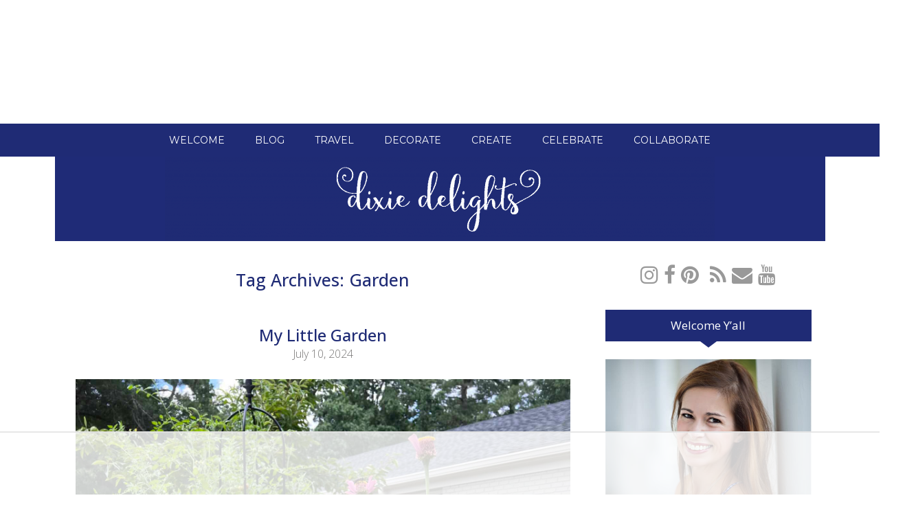

--- FILE ---
content_type: text/html
request_url: https://api.intentiq.com/profiles_engine/ProfilesEngineServlet?at=39&mi=10&dpi=936734067&pt=17&dpn=1&iiqidtype=2&iiqpcid=2e3fc31d-9a91-400c-a6fa-3b5a285167a2&iiqpciddate=1768895430737&pcid=20e8034f-6a49-44ce-b0c3-8739fe905edc&idtype=3&gdpr=0&japs=false&jaesc=0&jafc=0&jaensc=0&jsver=0.33&testGroup=A&source=pbjs&ABTestingConfigurationSource=group&abtg=A&vrref=https%3A%2F%2Fdixiedelightsonline.com%2Ftag%2Fgarden
body_size: 52
content:
{"abPercentage":97,"adt":1,"ct":2,"isOptedOut":false,"data":{"eids":[]},"dbsaved":"false","ls":true,"cttl":86400000,"abTestUuid":"g_88b1511e-fcdb-4747-a58b-80afad1902ee","tc":9,"sid":1985055645}

--- FILE ---
content_type: text/html; charset=utf-8
request_url: https://www.google.com/recaptcha/api2/aframe
body_size: 250
content:
<!DOCTYPE HTML><html><head><meta http-equiv="content-type" content="text/html; charset=UTF-8"></head><body><script nonce="5rmJmJ-qK9Sw48RpWph6iA">/** Anti-fraud and anti-abuse applications only. See google.com/recaptcha */ try{var clients={'sodar':'https://pagead2.googlesyndication.com/pagead/sodar?'};window.addEventListener("message",function(a){try{if(a.source===window.parent){var b=JSON.parse(a.data);var c=clients[b['id']];if(c){var d=document.createElement('img');d.src=c+b['params']+'&rc='+(localStorage.getItem("rc::a")?sessionStorage.getItem("rc::b"):"");window.document.body.appendChild(d);sessionStorage.setItem("rc::e",parseInt(sessionStorage.getItem("rc::e")||0)+1);localStorage.setItem("rc::h",'1768895437845');}}}catch(b){}});window.parent.postMessage("_grecaptcha_ready", "*");}catch(b){}</script></body></html>

--- FILE ---
content_type: text/css
request_url: https://dixiedelightsonline.com/wp-content/themes/chickaboom-premium/style.css?ver=2.87.1
body_size: 12888
content:
/*
Theme Name: Chickaboom - Premium
Theme URI: http://angiemakes.com/themes-demo/chickaboom/
Author: Angie Makes
Author URI: http://angiemakes.com/
Description: A minimalist, and feminine, WordPress theme.
Version: 2.87.1
License: GNU General Public License v2 or later
License URI: http://www.gnu.org/licenses/gpl-2.0.html
Text Domain: wpcanvas2
Domain Path: /languages/
Tags: black, blue, brown, gray, green, orange, pink, purple, red, silver, tan, white, yellow, dark, light, one-column, two-columns, three-columns, four-columns, left-sidebar, right-sidebar, fixed-layout, fluid-layout, responsive-layout, custom-background, custom-colors, custom-header, custom-menu, editor-style, featured-image-header, featured-images, front-page-post-form, full-width-template, post-formats, sticky-post, theme-options, threaded-comments, translation-ready

This theme, like WordPress, is licensed under the GPL.
Use it to make something cool, have fun, and share what you've learned with others.

 WPCanvas2 is based on Underscores http://underscores.me/, (C) 2012-2014 Automattic, Inc.

Resetting and rebuilding styles have been helped along thanks to the fine work of
Eric Meyer http://meyerweb.com/eric/tools/css/reset/index.html
along with Nicolas Gallagher and Jonathan Neal http://necolas.github.com/normalize.css/
and Blueprint http://www.blueprintcss.org/
*/

/*--------------------------------------------------------------
>>> TABLE OF CONTENTS:
----------------------------------------------------------------
1.0 - Reset
2.0 - Typography
3.0 - Elements
4.0 - Forms
5.0 - Navigation
	5.1 - Links
	5.2 - Menus
	5.3 - Buttons
6.0 - Accessibility
7.0 - Alignments
8.0 - Clearings
9.0 - Widgets
	9.1 - List
	9.2 - Calendar
	9.3 - Pages, Meta, Categories, Archive, Nav Menu
	9.4 - Recent Entries
	9.5 - Mail Chimp
	9.6 - Yarpp
	9.7 - Pinterest RSS Widget
	9.8 - Jetpack
	9.9 - About Me
	9.10 - Image
	9.11 - Instagram
10.0 - Content
	10.1 - Posts and pages
	10.2 - Asides
	10.3 - Comments
	10.4 - Tables
	10.5 - Attachments
	10.6 - Author Bio
	10.7 - Page Templates
	10.8 - Loading
11.0 - Infinite scroll
12.0 - Media
	12.1 - Captions
	12.2 - Galleries
13.0 - Grid
14.0 - Backgrounds
15.0 - Header
16.0 - Footer
17.0 - Font Awesome Icons
30.0 - Plugins
	30.1 - Contact Form 7
	30.2 - WC Shortcodes
	30.3 - WC Gallery
	30.4 - WooCommerce
	30.5 - Jetpack
	30.6 - LayerSlider
--------------------------------------------------------------*/

/*--------------------------------------------------------------
1.0 - Reset
--------------------------------------------------------------*/
html, body, div, span, applet, object, iframe,
h1, h2, h3, h4, h5, h6, p, blockquote, pre,
a, abbr, acronym, address, big, cite, code,
del, dfn, em, font, ins, kbd, q, s, samp,
small, strike, strong, sub, sup, tt, var,
dl, dt, dd, ol, ul, li,
fieldset, form, label, legend,
table, caption, tbody, tfoot, thead, tr, th, td {
	border: 0;
	font-family: inherit;
	font-size: 100%;
	font-style: inherit;
	font-weight: inherit;
	margin: 0;
	outline: 0;
	padding: 0;
	vertical-align: baseline;
}
html {
	overflow-y: scroll; /* Keeps page centered in all browsers regardless of content height */
	-webkit-text-size-adjust: 100%; /* Prevents iOS text size adjust after orientation change, without disabling user zoom */
	-ms-text-size-adjust:     100%; /* www.456bereastreet.com/archive/201012/controlling_text_size_in_safari_for_ios_without_disabling_user_zoom/ */
}
*,
*:before,
*:after { /* apply a natural box layout model to all elements; see http://www.paulirish.com/2012/box-sizing-border-box-ftw/ */
	-webkit-box-sizing: border-box; /* Not needed for modern webkit but still used by Blackberry Browser 7.0; see http://caniuse.com/#search=box-sizing */
	-moz-box-sizing:    border-box; /* Still needed for Firefox 28; see http://caniuse.com/#search=box-sizing */
	box-sizing:         border-box;
}
*:focus {
    outline: none; /* Removed blue highlight around form fields */
}
body {
	background: #fff;
}
article,
aside,
details,
figcaption,
figure,
footer,
header,
main,
nav,
section {
	display: block;
}
ol, ul {
	list-style: none;
}
table { /* tables still need 'cellspacing="0"' in the markup */
	border-collapse: separate;
	border-spacing: 0;
}
caption, th, td {
	text-align: left;
}
blockquote:before, blockquote:after,
q:before, q:after {
	content: "";
}
blockquote, q {
	quotes: "" "";
}
a:focus {
	outline: 0;
}
a:hover,
a:active {
	outline: 0;
}
a img {
	border: 0;
}

/*--------------------------------------------------------------
2.0 Typography
--------------------------------------------------------------*/
body,
button,
input,
select,
textarea {
	color: #404040;
	font-family: sans-serif;
	/* font-size: 16px; */
	/* Causes issue with customizer */
	/* font-size: 1.6rem; */
	/* line-height: 1.5; */
}
h1, h2, h3, h4, h5, h6 {
	clear: both;
}
h1 { margin-bottom: 1.5625em; }
h2 { margin-bottom: 1.25em; }
h3 { margin-bottom: 1.125em; }
h4 { margin-bottom: 0.9375em; }
h5 { margin-bottom: 0.625em; }
h6 { margin-bottom: 0.625em; }
p {
	margin-bottom: 1.5em;
}
b, strong {
}
dfn, cite, em, i {
	font-style: italic;
}
blockquote {
	margin: 1.5em 0;
	padding: 0.7em 1.5em;
	background-color: #f7f7f7;
	border-left: 0px solid #eeeeee;
}
blockquote > * {
	margin-bottom: 0;
}
blockquote > *:first-child {
	margin-top: 0;
}
address {
	margin: 0 0 1.5em;
	font-style: italic;
}
pre {
	background: #eee;
	font-family: "Courier 10 Pitch", Courier, monospace;
	/* font-size: 15px; */
	/* font-size: 1.5rem; */
	/* line-height: 1.6; */
	margin-bottom: 1.6em;
	max-width: 100%;
	overflow: auto;
	padding: 1.6em;
	-webkit-font-smoothing: subpixel-antialiased;
	-moz-osx-font-smoothing: auto;
}
code, kbd, tt, var {
	font-family: Monaco, Consolas, "Andale Mono", "DejaVu Sans Mono", monospace;
	-webkit-font-smoothing: subpixel-antialiased;
	-moz-osx-font-smoothing: auto;
}
abbr, acronym {
	border-bottom: 1px dotted #666;
	cursor: help;
}
mark, ins {
	background: transparent;
	text-decoration: none;
}
sup,
sub {
	font-size: 80%;
	height: 0;
	line-height: 0;
	position: relative;
	vertical-align: baseline;
}
sup {
	bottom: 1ex;
}
sub {
	top: .5ex;
}
small {
	font-size: 80%;
}
big {
	font-size: 120%;
}

/*--------------------------------------------------------------
3.0 Elements
--------------------------------------------------------------*/
hr {
	background-color: #ccc;
	border: 0;
	height: 2px;
	margin-bottom: 1.5em;
}
ul, ol {
	margin: 0 0 1.5em 3em;
}
ul {
	list-style: disc;
}
ol {
	list-style: decimal;
}
li > ul,
li > ol {
	margin-bottom: 0;
	margin-left: 1.5em;
}
dt {
}
dd {
	margin: 0 1.5em 1.5em;
}
img {
	height: auto; /* Make sure images are scaled correctly. */
	max-width: 100%; /* Adhere to container width. */
	vertical-align: middle;
}
figure {
	margin: 0;
}
table {
	margin: 0 0 1.5em;
	width: 100%;
}

/*--------------------------------------------------------------
4.0 Forms
--------------------------------------------------------------*/
#master .select2-search__field,
#master .select2-selection,
#master .woocommerce .select2-container .select2-choice,
button,
input,
select,
textarea {
	font-size: 100%; /* Corrects font size not being inherited in all browsers */
	margin: 0; /* Addresses margins set differently in IE6/7, F3/4, S5, Chrome */
	vertical-align: baseline; /* Improves appearance and consistency in all browsers */
	*vertical-align: middle; /* Improves appearance and consistency in IE6/IE7 */
	border-radius: 0;
	-webkit-border-radius: 0;
	-moz-border-radius: 0;
}
#master .select2-selection__rendered,
#master .select2-search__field,
#master .select2-selection,
#master .woocommerce .select2-container .select2-choice,
#master .woocommerce form .form-row .select2-container,
button,
select,
input {
	line-height: normal; /* need this for safari place holder */
}
#master .select2-selection__rendered,
#master .select2-search__field,
#master .select2-selection,
#master .woocommerce .select2-container .select2-choice,
#master .woocommerce form .form-row .select2-container,
button,
select,
input {
	line-height: normal; /* need this for safari place holder */
}
#master .select2-search__field,
#master .select2-selection {
	height: auto;
}
#master .select2-selection__rendered {
	padding: 0;
}
button,
input[type="button"],
input[type="reset"],
input[type="submit"] {
	border: 2px solid #cccccc;
	cursor: pointer; /* Improves usability and consistency of cursor style between image-type 'input' and others */
}
button,
input {
	/* line-height: 1 !important; */
}
input[type="checkbox"],
input[type="radio"] {
	padding: 0; /* Addresses excess padding in IE8/9 */
}
button,
textarea,
select,
input[type="button"],
input[type="reset"],
input[type="submit"],
input[type="color"],
input[type="image"],
input[type="password"],
input[type="url"],
input[type="email"],
input[type="tel"],
input[type="number"],
input[type="text"],
input[type="search"] {
	-webkit-appearance: none;
	-moz-appearance: none;
	box-shadow:none; /* removed red border around firefox :invalid input */
}
input[type="search"]::-webkit-search-decoration { /* Corrects inner padding displayed oddly in S5, Chrome on OSX */
	-webkit-appearance: none;
}
button::-moz-focus-inner,
input::-moz-focus-inner { /* Corrects inner padding and border displayed oddly in FF3/4 www.sitepen.com/blog/2008/05/14/the-devils-in-the-details-fixing-dojos-toolbar-buttons/ */
	border: 0;
	padding: 0;
}
#master .select2-search__field,
#master .select2-selection,
#master .woocommerce .select2-container .select2-choice,
#master .woocommerce-cart table.cart td.actions .coupon .input-text,
select,
input,
textarea {
	color: #666;
	border: 2px solid #cccccc;
	background-color: #ffffff;
	padding: 7px;
}
#master #wrap .select2-dropdown {
	border-radius: 0;
	z-index: 500;
}
#master .select2-search__field {
	border-width: 0;
	border-bottom-width: 1px;
}
input[type="range"],
input[type="image"],
input[type="file"] {
	border-width: 0;
	padding: 0;
}
select[multiple] {
	background-image: none;
}
input[type="range"],
input[type="file"] {
	background: none;
}
select[multiple], select[size] {
	height: auto;
}
#master #wrap .select2-selection,
select {
	/* I don't want a plugin causing text to spill over on the custom arrows on the right */
	padding-right: 30px !important;
	background-image: url('img/select-arrows.png');
	background-position: right center;
	background-repeat: no-repeat;
	text-indent: 0.01px;
	text-overflow: ''; /* Hides arrows on firefox */
}
#master .select2-selection__arrow {
	display: none;
}
textarea {
	overflow: auto; /* Removes default vertical scrollbar in IE6/7/8/9 */
	vertical-align: top; /* Improves readability and alignment in all browsers */
	width: 98%;
}

/*--------------------------------------------------------------
5.0 Navigation
--------------------------------------------------------------*/
/*--------------------------------------------------------------
5.1 Links
--------------------------------------------------------------*/
a,
a:visited,
a:focus,
a:active {
	text-decoration: none;
}
a:hover {
	text-decoration: underline;
}
.entry-meta a:hover {
	text-decoration: none;
}

/*--------------------------------------------------------------
5.2 Menus
--------------------------------------------------------------*/
.header-navigation,
.main-navigation {
	clear: both;
	display: block;
	width: 100%;
	text-align: center;
}
.nav-container {
}
.wp-nav-menu-container {
}
.nav-bottom-border {
	padding: 0;
}
.header-navigation ul,
.main-navigation ul {
	list-style: none;
	margin: 0;
	padding-left: 0;
}
.header-navigation li,
.main-navigation li {
	display: inline-block;
	position: relative;
}
.header-navigation a,
.main-navigation a {
	display: block;
	text-decoration: none;
	border-radius: 0;
	-webkit-border-radius: 0;
	-moz-border-radius: 0;
	white-space: nowrap;
}
.header-navigation ul ul,
.main-navigation ul ul {
	display: none;
	float: left;
	left: 0;
	position: absolute;
	z-index: 99999;
	text-align: left;
	/* padding-top: 1px; */
}
.header-navigation ul ul ul,
.main-navigation ul ul ul {
	padding-top: 0;
}
.header-navigation ul ul ul,
.main-navigation ul ul ul {
	left: 100%;
	top: 0;
}
.header-navigation ul ul a,
.main-navigation ul ul a {
}
.header-navigation ul ul li:first-child,
.main-navigation ul ul li:first-child {
	border-top-width: 0;
}
.header-navigation ul ul li,
.main-navigation ul ul li {
	/* border-top: 1px solid #cccccc; */
	display: block;
}
.header-navigation ul ul ul li,
.main-navigation ul ul ul li {
	/* border-left: 1px solid #cccccc; */
}
.header-navigation li > a:hover,
.main-navigation li > a:hover {
}
.header-navigation li:hover > a,
.main-navigation li:hover > a {
}
.header-navigation ul ul li:hover > a,
.main-navigation ul ul li:hover > a {
}
.header-navigation ul ul a:hover,
.main-navigation ul ul a:hover {
}
.header-navigation ul li:hover > ul,
.main-navigation ul li:hover > ul {
	display: block;
}
.header-navigation .current_page_item,
.main-navigation .current_page_item a,
.header-navigation .current-menu-item a,
.main-navigation .current-menu-item a {
}
/* Small menu */
.menu-toggle {
	cursor: pointer;
	display: none;
	margin: 0;
}
/* header menu */
.header-navigation {
	border-bottom: 1px solid #cccccc;
}
.header-navigation a i.fa,
.main-navigation a i.fa {
	vertical-align: top;
}
.main-navigation .sub-menu {
	border: 0 solid #cccccc;
}
/*--------------------------------------------------------------
5.3 Buttons
--------------------------------------------------------------*/
a.more-link,
#wrap #page a.button,
#wrap #page button.button,
#wrap #page input.button,
#wrap #page #respond input#submit,
#wrap #page #content input.button,
#wrap #page .woocommerce-pagination a,
#wrap #page .woocommerce-pagination span,
#wrap .wc-shortcodes-button,
.comment-navigation a,
.paging-navigation a,
.post-navigation a,
button,
input[type="button"],
input[type="reset"],
input[type="submit"],
a.more-link:visited,
#wrap #page a.button:visited,
#wrap #page button.button:visited,
#wrap #page input.button:visited,
#wrap #page #respond input#submit:visited,
#wrap #page #content input.button:visited,
#wrap #page .woocommerce-pagination a:visited,
#wrap #page .woocommerce-pagination span:visited,
#wrap .wc-shortcodes-button:visited,
.comment-navigation a:visited,
.paging-navigation a:visited,
.post-navigation a:visited,
button:visited,
input[type="button"]:visited,
input[type="reset"]:visited,
input[type="submit"]:visited,
a.more-link:focus,
#wrap #page a.button:focus,
#wrap #page button.button:focus,
#wrap #page input.button:focus,
#wrap #page #respond input#submit:focus,
#wrap #page #content input.button:focus,
#wrap #page .woocommerce-pagination a:focus,
#wrap #page .woocommerce-pagination span:focus,
#wrap .wc-shortcodes-button:focus,
.comment-navigation a:focus,
.paging-navigation a:focus,
.post-navigation a:focus,
button:focus,
input[type="button"]:focus,
input[type="reset"]:focus,
input[type="submit"]:focus,
a.more-link:active,
#wrap #page a.button:active,
#wrap #page button.button:active,
#wrap #page input.button:active,
#wrap #page #respond input#submit:active,
#wrap #page #content input.button:active,
#wrap #page .woocommerce-pagination a:active,
#wrap #page .woocommerce-pagination span:active,
#wrap .wc-shortcodes-button:active,
.comment-navigation a:active,
.paging-navigation a:active,
.post-navigation a:active,
button:active,
input[type="button"]:active,
input[type="reset"]:active,
input[type="submit"]:active {
	text-decoration: none;
}
a.more-link:hover,
#wrap #page a.button:hover,
#wrap #page button.button:hover,
#wrap #page input.button:hover,
#wrap #page #respond input#submit:hover,
#wrap #page #content input.button:hover,
#wrap #page .woocommerce-pagination a:hover,
#wrap #page .woocommerce-pagination span:hover,
#wrap .wc-shortcodes-button:hover,
.comment-navigation a:hover,
.paging-navigation a:hover,
.post-navigation a:hover,
button:hover,
input[type="button"]:hover,
input[type="reset"]:hover,
input[type="submit"]:hover {
	text-decoration: none;
}
a.more-link,
#wrap #page a.button,
#wrap #page button.button,
#wrap #page input.button,
#wrap #page #respond input#submit,
#wrap #page #content input.button,
#wrap #page .woocommerce-pagination a,
#wrap #page .woocommerce-pagination span,
#wrap .wc-shortcodes-button,
body #infinite-handle span,
.comment-navigation a,
.paging-navigation a,
.paging-navigation span,
.post-navigation a,
button,
input[type="button"],
input[type="reset"],
input[type="submit"] {
	position: relative;
	display: block;
	margin: 0; /* Addresses margins set differently in IE6/7, F3/4, S5, Chrome */
	vertical-align: baseline; /* Improves appearance and consistency in all browsers */
	*vertical-align: middle; /* Improves appearance and consistency in IE6/IE7 */
	border: 2px solid #cccccc;
	cursor: pointer; /* Improves usability and consistency of cursor style between image-type 'input' and others */
	line-height: 1 !important;
	-webkit-box-shadow: none;
	-moz-box-shadow: none;
	box-shadow: none;
	white-space: nowrap;
	background: none;
	text-shadow: none;
	border-radius: 0;
	-webkit-border-radius: 0;
	-moz-border-radius: 0;
	top: auto; /* moved from top rule since hover classes were affecting WooCommerce */
}
#wrap #page .woocommerce-pagination span.dots,
#wrap #page .woocommerce-pagination span.current,
#wrap .dots,
#wrap .current {
	cursor: default;
}
#wrap #page .woocommerce-pagination ul li a,
#wrap #page .woocommerce-pagination ul li span,
.paging-navigation .nav-links .page-numbers {
	float: left;
	margin-right: 5px;
	margin-bottom: 5px;
}
.site-main .comment-navigation,
.site-main .paging-navigation,
.site-main .post-navigation {
	margin: 3em 0;
	overflow: hidden;
}
.comment-navigation .nav-previous,
.paging-navigation .nav-previous,
.post-navigation .nav-previous {
	float: left;
	max-width: 49%;
}
.comment-navigation .nav-next,
.paging-navigation .nav-next,
.post-navigation .nav-next {
	float: right;
	text-align: right;
	max-width: 49%;
}
.comment-navigation .nav-previous a,
.paging-navigation .nav-previous a,
.post-navigation .nav-previous a,
.comment-navigation .nav-next a,
.paging-navigation .nav-next a,
.post-navigation .nav-next a {
	white-space: nowrap;
	overflow: hidden;
	text-overflow: ellipsis;
	max-width: 100%;
}
.comment-navigation .nav-previous a,
.paging-navigation .nav-previous a,
.paging-navigation .prev,
.post-navigation .nav-previous a,
.comment-navigation .nav-next a,
.paging-navigation .nav-next a,
.paging-navigation .next,
.post-navigation .nav-next a {
	border-width: 2px solid #cccccc;
}
a.more-link,
#wrap #page a.button,
#wrap #page button.button,
#wrap #page input.button,
#wrap #page #respond input#submit,
#wrap #page #content input.button,
#wrap .wc-shortcodes-button,
body #infinite-handle {
	display: inline-block;
}

a.more-link {
	/* float: right; */
}
/* horizontal aligned forms */
.content-subscribe-box .mc4wp-form form p,
.content-subscribe-box .mc4wp-form form p *,
#wrap #page div.product form.cart input,
#wrap #page div.product form.cart button,
#wrap #page table.shop_table .quantity input,
#wrap #page table.shop_table .actions input,
.page-content .search-form *,
.post-password-form p * {
	vertical-align: middle;
	display: inline-block;
}

/*--------------------------------------------------------------
6.0 Accessibility
--------------------------------------------------------------*/
/* Text meant only for screen readers */
.screen-reader-text {
	clip: rect(1px, 1px, 1px, 1px);
	position: absolute !important;
}

.screen-reader-text:hover,
.screen-reader-text:active,
.screen-reader-text:focus {
	background-color: #f1f1f1;
	/* border-radius: 3px; */
	/* box-shadow: 0 0 2px 2px rgba(0, 0, 0, 0.6); */
	clip: auto !important;
	color: #21759b;
	display: block;
	height: auto;
	left: 5px;
	line-height: normal;
	padding: 15px 23px 14px;
	text-decoration: none;
	top: 5px;
	width: auto;
	z-index: 100000; /* Above WP toolbar */
}

/*--------------------------------------------------------------
7.0 Alignments
--------------------------------------------------------------*/
.alignleft {
	display: inline;
	float: left;
	margin-right: 1.5em;
	margin-top: 0.4em;
}
#wrap .alignleft + p,
#wrap .alignright + p {
	margin-top: 0;
}
.alignright {
	display: inline;
	float: right;
	margin-left: 1.5em;
	margin-top: 0.4em;
}
.aligncenter {
	clear: both;
	display: block;
	margin: 0 auto;
}

/*--------------------------------------------------------------
8.0 Clearings
--------------------------------------------------------------*/
.clear:before,
.clear:after,
.entry-content:before,
.entry-content:after,
.comment-content:before,
.comment-content:after,
.site-header:before,
.site-header:after,
.site-box:before,
.site-box:after,
.main-navigation:before,
.main-navigation:after,
.site-content:before,
.site-content:after,
.comment-body:before,
.comment-body:after,
.wpc-insert-code:before,
.wpc-insert-code:after,
.encapsulate:before,
.encapsulate:after,
.entry-header:before,
.entry-header:after,
.nav-links:before,
.nav-links:after,
.entry-footer:before,
.entry-footer:after,
.site-footer:before,
.site-footer:after {
	content: '';
	display: table;
}

.clear:after,
.entry-content:after,
.comment-content:after,
.site-header:after,
.site-box:after,
.main-navigation:after,
.site-content:after,
.comment-body:after,
.insert-code:after,
.encapsulate:after,
.entry-header:after,
.nav-links:after,
.entry-footer:after,
.site-footer:after {
	clear: both;
}

/*--------------------------------------------------------------
9.0 Widgets
--------------------------------------------------------------*/
.widget {
	margin: 0 0 3em;
}

/* Make sure select elements fit in widgets */
.widget select {
	max-width: 100%;
}

/* Search widget */
.widget_search .search-submit {
	display: none;
}
.widget-title {
	padding-left: 20px;
	padding-right: 20px;
	padding-top: 8px;
	padding-bottom: 8px;
	text-align: center;
	margin-bottom: 0.5em;
}
.widget-area .widget-title {
	position: relative;
}
.widget-area .widget-title:before {
	bottom: -18px;
	left: 50%;
	margin-left: -12px;
	position: absolute;
	width: 0;
	height: 0;
	border-top: 9px solid #f7f7f7;
	border-bottom: 9px solid transparent;
	border-right: 12px solid transparent;
	border-left: 12px solid transparent;
	content: '';
	display: table;
}
.site-footer .widget-title {
	text-align: center;
	padding-left: 0;
	padding-right: 0;
}

.widget input[type="email"],
.widget input[type="search"],
.widget input[type="tel"],
.widget input[type="number"],
.widget input[type="range"],
.widget input[type="file"],
.widget input[type="date"],
.widget select,
.widget input[type="text"],
.widget textarea {
	width: 100%;
}
#wrap #page .widget form > *:first-child,
#wrap #page #secondary .widget:first-child,
#wrap #page .widget > *:first-child,
#wrap #page .widget > *:first-child > :first-child {
	margin-top: 0 !important;
}
#wrap #page .widget form > *:last-child,
#wrap #page #secondary .widget:last-child,
#wrap #page .widget > *:last-child {
	margin-bottom: 0 !important;
}
#wrap .widget h1 { margin-top: 0.78125em; margin-bottom: 0.78125em; }
#wrap .widget h2 { margin-top: 0.5625em; margin-bottom: 0.5625em; }
#wrap .widget h3 { margin-top: 0.5625em; margin-bottom: 0.5625em; }
#wrap .widget h4 { margin-top: 0.46875em; margin-bottom: 0.46875em; }
#wrap .widget h5 { margin-top: 0.3125em; margin-bottom: 0.3125em; }
#wrap .widget h6 { margin-top: 0.3125em; margin-bottom: 0.3125em; }

#wrap .widget .widget-title {
	margin-bottom: 1.5em;
}

#wrap .widget p {
	margin-top: 0;
	margin-bottom: 0.7em;
}
/*--------------------------------------------------------------
9.1 Widgets - List
--------------------------------------------------------------*/
.widget ul,
.widget ol {
	list-style-type: none;
	margin: 0;
	padding: 0;
}
.widget li {
	padding: 5px 0;
}
.widget li > ul,
.widget li > ol {
	padding-top: 5px;
	margin-left: 20px;
}
/*--------------------------------------------------------------
9.2 Widgets - Calendar
--------------------------------------------------------------*/
.widget_calendar table,
.widget_calendar td {
	border: 0;
	border-collapse: separate;
	border-spacing: 1px;
	line-height: 2;
}
.widget_calendar caption {
	margin: 0;
}
.widget_calendar th,
.widget_calendar td {
	padding: 0;
	text-align: center;
}
.widget_calendar a {
	display: block;
}
.widget_calendar a:hover {
	text-decoration: none;
}
.widget.widget_calendar tbody .pad {
	background-color: transparent;
}
/*--------------------------------------------------------------
9.3 Widgets - Pages, Meta, Categories, Archive, Nav Menu
--------------------------------------------------------------*/
.widget_pages li,
.widget_meta li,
.widget_categories li,
.widget_archive li,
.widget_nav_menu li {
	white-space: nowrap;
	overflow: hidden;
	text-overflow: ellipsis;
}
.widget_pages .page_item_has_children,
.widget_meta .page_item_has_children,
.widget_categories .page_item_has_children,
.widget_archive .page_item_has_children,
.widget_nav_menu .page_item_has_children {
	padding-bottom: 0;
}
.widget_pages ul,
.widget_meta ul,
.widget_categories ul,
.widget_archive ul,
.widget_nav_menu ul {
	margin-left: 3px;
	margin-right: 3px;
}
.widget_pages ul ul,
.widget_meta ul ul,
.widget_categories ul ul,
.widget_archive ul ul,
.widget_nav_menu ul ul {
	margin-right: 0;
}

/*--------------------------------------------------------------
9.4 Widgets - Recent Entries
--------------------------------------------------------------*/
.widget_recent_entries li a {
	display: block;
	white-space: nowrap;
	overflow: hidden;
	text-overflow: ellipsis;
}
.widget_recent_entries .post-date {
	display: block;
}

/*--------------------------------------------------------------
9.5 Widgets - Mail Chimp
--------------------------------------------------------------*/
.widget-area-subscribe-form label,
.widget_mc4wp_widget .mc4wp-form label {
	font-style: normal;
}
.widget-area-subscribe-form p,
.widget_mc4wp_widget .mc4wp-form p {
	margin-bottom: 0;
}
.widget-area-subscribe-form .sib-email-area,
.widget_mc4wp_widget #mc4wp_email {
	margin-bottom: 0.7em;
}
.widget-area-subscribe-form input,
.mc4wp-form-fields input {
	max-width: 100%;
}

/*--------------------------------------------------------------
9.6 Widgets - Yarpp
--------------------------------------------------------------*/
#wrap .yarpp-related h3 {
	padding: 0 !important;
	margin: 0 0 0.5em !important;
}
#wrap .yarpp-related:after,
#wrap .yarpp-related .yarpp-thumbnails-horizontal:after {
	clear: both;
}
#wrap .yarpp-related:after,
#wrap .yarpp-related:before,
#wrap .yarpp-related .yarpp-thumbnails-horizontal:after,
#wrap .yarpp-related .yarpp-thumbnails-horizontal:before {
	content: "";
	display: table;
}
#wrap .yarpp-related {
	margin: 1.5em 0 !important;
}
#wrap .yarpp-related .yarpp-thumbnail {
	float: left;
	margin-top: 0;
	margin-bottom: 7px;
	width: 136px;
	height: 196px;
	margin-right: 7px;
}
#wrap .yarpp-related .yarpp-thumbnail .yarpp-thumbnail-default {
	float: left;
	margin: 7px;
}
#wrap .yarpp-related .yarpp-thumbnail .attachment-yarpp-thumbnail {
	float: left;
	margin: 7px;
	max-width: 120px;
	max-height: 120px;
}
#wrap .yarpp-related .yarpp-thumbnail .yarpp-thumbnail-title {
	float: left;
	margin: 7px;
}
/*--------------------------------------------------------------
9.7 Widgets - Pinterest RSS Widget
--------------------------------------------------------------*/
.pinterest_rss_widget .pins-feed-list {
	margin-left: -5px;
	margin-right: -5px;
	margin-top: -5px;
}
.pinterest_rss_widget li {
	padding-top: 0;
	padding-bottom: 0;
}
/*--------------------------------------------------------------
9.8 Widgets - Jetpack
--------------------------------------------------------------*/
#wrap #subscribe-email input {
	width: 100%;
	padding: 7px;
}
/*--------------------------------------------------------------
9.9 Widgets - About Me
--------------------------------------------------------------*/
.widget_wordpresscanvas_about_me {
	text-align: center;
}
.widget_wordpresscanvas_about_me .sidebar-caption {
	padding: 0.5em 0;
	text-align: center;
}
/*--------------------------------------------------------------
9.9 Widgets - Image
--------------------------------------------------------------*/
#wrap .jetpack-image-container .wp-caption-text {
	padding: 0.5em 0;
	text-align: center;
}
/*--------------------------------------------------------------
9.11 Widgets - Instagram
--------------------------------------------------------------*/
#secondary .widget .instagram-pics li {
	float: left;
	padding: 0;
	width: 50%;
	padding-right: 5px;
	padding-bottom: 5px;
}
#secondary .widget .instagram-pics li:nth-child(2n+2) {
}
#tertiary .widget .instagram-pics li {
	float: left;
	padding: 0;
	width: 33.33333%;
	padding-right: 5px;
	padding-bottom: 5px;
}
#tertiary .widget .instagram-pics li:nth-child(3n+3) {
}
.widget.null-instagram-feed > p.clear {
	display: none;
}
.widget .instagram-pics {
	margin-bottom: -5px;
	margin-right: -5px;
}
.widget .instagram-pics:before,
.widget .instagram-pics:after {
	content: '';
	display: table;
}
.widget .instagram-pics:after {
	clear: both;
}

/*--------------------------------------------------------------
10.0 Content
--------------------------------------------------------------*/
/*--------------------------------------------------------------
10.1 Posts and pages
--------------------------------------------------------------*/
.sticky {
}
.hentry {
	margin: 0 0 1.5em;
}
.author-info,
.site-main > .hentry,
.search .wpc2-post,
.blog .hentry,
.archive .hentry {
	padding-bottom: 3em;
	margin-bottom: 3em;
}
.updated {
	display: none;
}
.entry-date.published,
.single .byline,
.blog .byline {
	display: inline;
}
.page-content,
.entry-content,
.entry-attachment,
.entry-summary {
	margin: 0 0 3em;
}
.entry-content > h1 { margin-top: 1.5625em; }
.entry-content > h2 { margin-top: 1.25em; }
.entry-content > h3 { margin-top: 1.125em; }
.entry-content > h4 { margin-top: 0.9375em; }
.entry-content > h5 { margin-top: 0.625em; }
.entry-content > h6 { margin-top: 0.625em; }
.entry-content > p { margin-top: 1.5em; }

.entry-content h1,
.entry-content h2,
.entry-content h3,
.entry-content h4,
.entry-content h5,
.entry-content h6 {
	clear: none;
}
#wrap #page .hentry > *:first-child,
#wrap #page .page-content > *:first-child,
#wrap #page .entry-content > *:first-child:not(.alignleft):not(.alignright),
#wrap #page input[type="hidden"]:first-child + *:not(.alignleft):not(.alignright), /* support jquery pinit plugin that inserts input in image parent */
#wrap #page .entry-summary > *:first-child,
#wrap #page .entry-summary .entry-excerpt > *:first-child,
#wrap #page .entry-footer > *:first-child,
#wrap #page .entry-caption > *:first-child,
#wrap #page .entry-attachment > *:first-child {
	margin-top: 0 !important;
}
#wrap #page .hentry > *:last-child,
#wrap #page .page-content > *:last-child,
#wrap #page .entry-content > *:last-child,
#wrap #page .entry-summary > *:last-child,
#wrap #page .entry-summary .entry-excerpt > *:last-child,
#wrap #page .entry-footer > *:last-child,
#wrap #page .entry-caption > *:last-child,
#wrap #page .entry-attachment > *:last-child,
#wrap #page .hide-post-meta .entry-summary,
#wrap #page .hide-post-meta .entry-content {
	margin-bottom: 0 !important;
}
#wrap #page .site-main > *:last-child {
	margin-bottom: 0 !important;
	padding-bottom: 0 !important;
	border-width: 0;
}
.page-links {
	clear: both;
	margin: 0 0 1.5em;
}
.page-header,
.entry-header {
	margin-bottom: 2em;
	text-align: center;
}
.show-excerpt .entry-summary,
.show-excerpt .entry-header {
	margin-bottom: 1.5em;
}
.entry-title {
	margin-bottom: 0;
	margin-top: 0;
}
.page-title {
	padding: 0.4em;
	text-align: center;
}
.entry-thumbnail {
	max-height: 400px;
	overflow: hidden;
	margin-bottom: 1.5em;
}
.entry-thumbnail img {
}
.entry-excerpt.has-post-thumbnail {
}
.entry-footer {
	margin-bottom: 3em;
}
.entry-footer .comments-link,
.entry-footer .share-buttons {
	line-height: 1;
	margin: 0;
}
.entry-footer .share-buttons {
	text-align: right;
}
.entry-footer .share-buttons .wc-shortcodes-share-buttons {
	display: block;
	width: 100%;
}
.entry-footer .share-buttons .wc-shortcodes-share-buttons ul {
	display: table;
	width: 100%;
	border-bottom: 2px solid #cccccc;
}
.entry-footer .share-buttons .wc-shortcodes-share-buttons ul li {
	display: table-cell;
	text-align: center;
	border-right: 2px solid #cccccc;
}
.entry-footer .share-buttons ul li:last-child {
	border-width: 0;
}
.entry-footer .share-buttons ul li a {
	padding: 0.5em;
	white-space: nowrap;
}
.entry-footer .share-buttons .wc-shortcodes-share-buttons-format-icon ul li a {
	padding: 0;
}
.entry-footer .share-buttons .wc-shortcodes-share-buttons-format-icon ul li a i {
	padding: 0.5em;
	box-sizing: content-box;
}
/* Icons */
.entry-footer .share-buttons .sharedaddy,
.entry-footer .share-buttons .wc-shortcodes-share-buttons.wc-shortcodes-share-buttons-format-image,
.entry-footer .share-buttons .wc-shortcodes-share-buttons.wc-shortcodes-share-buttons-format-icon {
	display: block;
	width: 100%;
	border-bottom: 2px solid #cccccc;
	position: relative;
	text-align: center;
}
.entry-footer .share-buttons .sharedaddy ul,
.entry-footer .share-buttons .wc-shortcodes-share-buttons.wc-shortcodes-share-buttons-format-image ul,
.entry-footer .share-buttons .wc-shortcodes-share-buttons.wc-shortcodes-share-buttons-format-icon ul {
	position: relative;
	background-color: white;
	display: inline-block;
	padding-right: 20px;
	padding-left: 20px;
	width: auto;
	border-width: 0;
}
.entry-footer .share-buttons .sharedaddy ul li a,
.entry-footer .share-buttons .wc-shortcodes-share-buttons.wc-shortcodes-share-buttons-format-icon ul li a {
	border: 2px solid #cccccc;
	border-radius: 100%;
}
.entry-footer .share-buttons .wc-shortcodes-share-buttons.wc-shortcodes-share-buttons-format-image ul li a {
	padding: 0;
}
.entry-footer .share-buttons .sharedaddy ul li,
.entry-footer .share-buttons .wc-shortcodes-share-buttons.wc-shortcodes-share-buttons-format-image ul li,
.entry-footer .share-buttons .wc-shortcodes-share-buttons.wc-shortcodes-share-buttons-format-icon ul li {
	display: inline-block;
	border-width: 0;
}
.attachment .entry-footer .share-buttons,
.single-post .entry-footer .share-buttons {
}
.entry-footer .share-text {
	margin-right: 10px;
	display: none;
}
.entry-footer .wc-shortcodes-share-buttons {
}
.entry-footer .wc-shortcodes-share-buttons ul li a img {
	vertical-align: top;
}
.archive-top-meta {
	margin-top: 0.3em;
}
.archive-bottom-meta {
	margin-bottom: 1.5em;
}

/*--------------------------------------------------------------
10.2 Asides
--------------------------------------------------------------*/
.blog .format-aside .entry-title,
.archive .format-aside .entry-title {
	display: none;
}

/*--------------------------------------------------------------
10.3 Comments
--------------------------------------------------------------*/
.comment-content a {
	word-wrap: break-word;
}
.bypostauthor {
}
.form-allowed-tags {
	display: none;
}
.comments-area {
	margin-top: 1.5em;
}

.comments-title,
.comment-list,
.comment-reply-title,
.must-log-in,
.comment-respond .comment-form,
.comment-respond iframe {
	display: block;
	width: 100%;
}

.comments-title {
}

.comment-list,
.comment-list .children {
	list-style-type: none;
	padding: 0;
	margin: 0;
}

.comment-list .children {
	padding: 0 0 0 84px; /* avatar size + gutter width */
}

.comment-list > li:last-child:after {
	display: none;
}

li .comment {
}

.comment-body {
	position: relative;
	display: block;
	margin-left: 84px; /* avatar size + gutter width */
	margin-right: 0;
	margin-top: 1.5em;
	margin-bottom: 1.5em;
	padding: 0 1.5em 1.5em 0;
	background-color: transparent;
	border-right: 2px solid #cccccc;
	border-bottom: 2px solid #cccccc;
}
/* .comment-body:before { */
	/* left: -10px; */
	/* top: 22px; */
	/* position: absolute; */
	/* width: 0; */
	/* height: 0; */
	/* border-top: 10px solid transparent; */
	/* border-bottom: 10px solid transparent; */
	/* border-right: 10px solid #f5f5f5; */
/* } */

.comment-author {
}

.comment-author .avatar {
	position: absolute;
	border-radius: 50%;
	-webkit-border-radius: 50%;
	-moz-border-radius: 50%;
	left: -84px;
	top: 5px;
}

.comment-author .fn,
.comment-author .says {
	display: inline-block;
	margin-bottom: 1.5em;
}

.bypostauthor > .comment-body {
}

.comment-list .edit-link {
	margin-left: 5px;
}
.comment-list .edit-link .comment-edit-link {
}

.comment-author .fn {
	word-wrap: break-word;
}

.comment-content {
	display: block;
}
.comment-list .reply {
}

.no-avatars {
}
.no-avatars .comment .comment-respond,
.no-avatars .comment-body {
	margin-left: 0;
}

.comment-meta {
	display: block;
}

.comment-metadata a:hover {
	color: #bbbbbb;
}
.comment-list a,
.comment-list a:active,
.comment-list a:visited,
.comment-list a:focus,
.comment-list a:hover {
	text-decoration: none;
}

.comment-metadata {
	position: absolute;
	bottom: 20px;
	right: 20px;
}
.comment-metadata a {
	color: #cccccc;
}
.comment-metadata .edit-link {
	margin-right: 0;
	margin-left: 10px;
}

.comment-awaiting-moderation {
	display: block;
	padding-left: 5px;
	padding-right: 5px;
}

.comment-reply-link,
.comment-reply-login {
}
.comment .comment-respond {
	margin-bottom: 1.5em;
	margin-left: 84px;
	padding: 0;
}

.comment-reply-title {
	/* .icon-font-after("\f086"); */
}

.comment-form .comment-notes {
	margin-bottom: 15px;
}

.comment-form .comment-form-author,
.comment-form .comment-form-email,
.comment-form .comment-form-url {
	margin-bottom: 8px;
}

.comment-form [for="author"],
.comment-form [for="email"],
.comment-form [for="url"],
.comment-form [for="comment"] {
	float: left;
	padding: 5px 0;
	width: 120px;
}

.comment-form .required {
}

.comment-form input[type="text"],
.comment-form input[type="email"],
.comment-form input[type="url"] {
	max-width: 270px;
	width: 60%;
}

.comment-form textarea {
	width: 100%;
}

.form-allowed-tags {
}

.form-allowed-tags code {
	margin-left: 3px;
}

.comment-list .pingback,
.comment-list .trackback {
	padding-top: 1.5em;
}

.comment-navigation {
	padding: 0;
	width: 100%;
}

.no-comments {
	margin: 0;
	padding: 40px 0;
	text-align: center;
}
.comment-content blockquote,
.comment-content pre {
}

/*--------------------------------------------------------------
10.4 Tables
--------------------------------------------------------------*/
.entry-content td,
.entry-content th,
.comment-content td,
.comment-content th {
	padding: 0.7em;
}
.entry-content thead th,
.entry-content thead td,
.comment-content thead th,
.comment-content thead td {
	border-bottom: 1px solid #ddd;
}
.entry-content tbody th,
.entry-content tbody td,
.comment-content tbody th,
.comment-content tbody td {
	border-top: 1px solid #ddd;
}

/*--------------------------------------------------------------
10.5 Attachment
--------------------------------------------------------------*/
.attachment .entry-content .attachment {
	text-align: center;
}

/*--------------------------------------------------------------
10.6 Author Bio
--------------------------------------------------------------*/
.author-info {
	width: 100%;
	position: relative;
	min-height: 127px;
	padding: 20px;
	background-color: #f7f7f7;
}
.author-info .author-avatar {
	position: absolute;
	top: 25px;
	left: 20px;
}
.author-info .author-avatar img {
	border-radius: 50%;
	-webkit-border-radius: 50%;
	-moz-border-radius: 50%;
}
.author-info .author-description {
	padding-left: 104px;
}
.author-info .author-description > *:last-child {
	margin-bottom: 0;
}
.author-info .author-title {
	clear: none;
	margin-bottom: 5px;
}
.author-info .author-link {
	display: none;
}
.no-avatars .author-description {
	padding-left: 0;
}

/*--------------------------------------------------------------
10.7 Page Templates
--------------------------------------------------------------*/
.page-template-full-width-no-heading .entry-header {
}
.page-template-full-width-no-heading .entry-content {
}
.page-template-full-width-and-sidebar .entry-top-content {
	margin-bottom: 0;
}
.page-template-showcase-full-width-and-sidebar .site-content .content-area-bottom,
.page-template-showcase-full-width-and-sidebar .site-content .widget-area,
.page-template-full-width-and-sidebar .site-content .content-area-bottom,
.page-template-full-width-and-sidebar .site-content .widget-area {
	padding-top: 0;
}
.page-template-showcase-full-width-and-sidebar .content-area.content-area-full-width.content-area-top,
.page-template-full-width-and-sidebar .content-area.content-area-full-width.content-area-top {
	width: auto;
	display: block;
	float: none;
	padding-bottom: 0;
}
/*--------------------------------------------------------------
## Loading
--------------------------------------------------------------*/
/* Loading */
.wpc2-loading::after {
	content: " ";
	background: url('img/ring-alt.svg');
	background-position: center center;
	background-repeat: no-repeat;
	position: absolute;
    top: 0;
    left: 0;
    right: 0;
    bottom: 0;
	background-color: #f7f7f7;
	visibility: visible;
}

/*--------------------------------------------------------------
11.0 Infinite scroll
--------------------------------------------------------------*/
/* Globally hidden elements when Infinite Scroll is supported and in use. */
.infinite-scroll .paging-navigation, /* Older / Newer Posts Navigation (always hidden) */
.infinite-scroll.neverending .site-footer { /* Theme Footer (when set to scrolling) */
	display: none;
}
/* When Infinite Scroll has reached its end we need to re-display elements that were hidden (via .neverending) before */
.infinity-end.neverending .site-footer {
	display: block;
}

/*--------------------------------------------------------------
12.0 Media
--------------------------------------------------------------*/
.page-content img.wp-smiley,
.entry-content img.wp-smiley,
.comment-content img.wp-smiley {
	border: none;
	margin-bottom: 0;
	margin-top: 0;
	padding: 0;
}
/* Make sure embeds and iframes fit their containers */
embed,
iframe,
object {
	max-width: 100%;
}

/*--------------------------------------------------------------
12.1 Captions
--------------------------------------------------------------*/
.entry-caption,
.wp-caption {
	margin-bottom: 1.5em;
	max-width: 100%;
}
.entry-caption,
.wp-caption img[class*="wp-image-"] {
	display: block;
	margin: 0 auto;
}
.entry-caption,
.wp-caption-text {
	text-align: center;
}
.entry-caption,
.wp-caption .wp-caption-text {
	padding: 0.8075em;
}

/*--------------------------------------------------------------
12.2 Galleries
--------------------------------------------------------------*/
.gallery {
	margin-bottom: 1.5em;
}
.gallery-item {
	position: relative;
	display: inline-block;
	text-align: center;
	vertical-align: top;
	width: 100%;
}
.wpc2-thumbnail-grid .gallery-caption {
	display: none;
	background: #eee;
	background: rgba( 255,255,255,0.8 );
	color: #333;
	overflow: hidden;
	padding: 5px 10px;
	position: absolute;
	bottom: 0;
	/* text-overflow: ellipsis; */
	width: 100%;
	/* white-space: nowrap; */
}
.wpc2-thumbnail-grid .gallery-item:hover .gallery-caption {
	display: block;
}
.wpc2-thumbnail-grid .gallery-item {
	margin-bottom: 1.5em;
}
.wpc2-thumbnail-grid {
	height: 0;
	overflow: hidden;
}

/*--------------------------------------------------------------
13.0 Grid
--------------------------------------------------------------*/
.left-background {
	margin: 0 auto;
}
.right-background {
	padding-left: 20px;
	padding-right: 20px;
}
.site-boundary {
	margin: 0 auto;
}
.site-content {
	position: relative;
}
.display-sidebar .content-area {
	float: left;
	/* border-right: 1px solid #cccccc; */
	/* border-left: 0px solid #cccccc; */
}
.display-sidebar .widget-area {
	float: right;
	/* border-right: 0px solid #cccccc; */
	/* border-left: 1px solid #cccccc; */
	/* position: relative; */
	/* left: -1px; */
}
.sidebar-position-left.display-sidebar .content-area {
	float: right;
	/* border-right: 0px solid #cccccc; */
	/* border-left: 1px solid #cccccc; */
}
.sidebar-position-left.display-sidebar .widget-area {
	float: left;
	/* border-right: 1px solid #cccccc; */
	/* border-left: 0px solid #cccccc; */
	/* position: relative; */
	/* right: 1px; */
}
#border-divider {
	display: none;
}
.display-sidebar #border-divider {
	/* display: block; */
	position: absolute;
	top: 0;
	bottom: 0;
	width: 1px;
	border-right: 1px solid #cccccc;
}
.site-box {
	padding: 0;
	border-style: solid;
	padding: 0;
	-moz-backface-visibility: hidden;
	-webkit-backface-visibility: hidden;
	backface-visibility: hidden;
	margin-bottom: 2em;
}
.site-box-inner {
	padding: 0;
	border-style: solid;
	-moz-backface-visibility: hidden;
	-webkit-backface-visibility: hidden;
	backface-visibility: hidden;
}
.wpc-sticky-menu .main-navigation {
	padding-left: 0;
	padding-right: 0;
}

/*--------------------------------------------------------------
14.0 Backgrounds
--------------------------------------------------------------*/
.left-background {
	background-position: left top;
	background-repeat: repeat-y;
}
.right-background {
	background-position: right top;
	background-repeat: repeat-y;
}

/*--------------------------------------------------------------
15.0 Header
--------------------------------------------------------------*/
.site-message {
	text-align: center;
	padding: 0.7em 0;
}
.site-header {
	text-align: center;
	position: relative;
}
.site-branding {
	position: relative;
}
.site-social {
	position: absolute;
	top: 5px;
	right: 50px;
	width: 140px;
}
.site-subscribe {
	padding: 0.5em 1em;
	text-align: center;
	display: block;
	background-repeat: no-repeat;
	background-position: center center;
	background-size: 100% 100%;
	border: 0px solid #cccccc;
}
#site-mail-chimp-form {
	display: none;
	position: absolute;
	z-index: 999;
	top: 100%;
	right: 0;
	border: 2px solid #cccccc;
	width: 280px;
	padding: 20px;
	background-color: #ffffff;
	text-align: left;
	margin-top: 10px;
	text-align: left;
}
.site-subscribe.item-selected #site-mail-chimp-form {
	display: block;
}
/* Required for Down Triangle */
#site-mail-chimp-form:before, #site-mail-chimp-form:after {
	content: "";
	position: absolute;
	width: 0;
	height: 0;
	border-style: solid;
	border-color: transparent;
	border-top: 0;
}
/* Stroke */
#site-mail-chimp-form:before {
	top: -10px;
	right: 21px;
	/* If 1px darken stroke slightly */
	border-bottom-color: #cccccc;
	border-width: 10px;
}
/* Fill */
#site-mail-chimp-form:after {
	top: -7px;
	right: 22px;
	border-bottom-color: #ffffff;
	border-width: 9px;
}
#site-mail-chimp-form .widget-area-subscribe-form .widget-title {
	display: none;
}
#site-mail-chimp-form .widget-area-subscribe-form,
#site-mail-chimp-form .mc4wp-form {
	margin: 0;
}
#site-mail-chimp-form .widget-area-subscribe-form label ,
#site-mail-chimp-form .mc4wp-form label {
	text-align: left;
}
#site-mail-chimp-form .mc4wp-form label {
	display: none;
}
#site-mail-chimp-form .widget-area-subscribe-form p,
#site-mail-chimp-form .mc4wp-form p {
	margin-bottom: 0;
}
#site-mail-chimp-form .widget-area-subscribe-form input,
#site-mail-chimp-form .mc4wp-form input {
	margin-bottom: 0.7em;
}
#site-mail-chimp-form .widget-area-subscribe-form .alert,
#site-mail-chimp-form .mc4wp-alert {
	margin-bottom: 0;
}
#site-mail-chimp-form .widget-area-subscribe-form input[type="submit"],
#site-mail-chimp-form .mc4wp-form input[type="submit"] {
	display: block;
	width: 100%;
	margin-bottom: 0;
}
.site-subscribe a {
	display: block;
}
.site-subscribe a,
.site-subscribe a:hover {
	text-decoration: none;
}
.site-title,
.site-title a,
.site-title a:hover {
	text-decoration: none;
}
.site-logo,
.site-title,
.site-description {
	margin-bottom: 0;
}
/*--------------------------------------------------------------
16.0 Footer
--------------------------------------------------------------*/
.site-footer .footer-widget-area {
	border-top: 2px solid #cccccc;
}
.site-footer .widget {
	width: 240px;
	float: left;
}
.footer-widget-area {
	padding-top: 2em;
}
.site-info {
	text-align: center;
	padding-bottom: 2em;
	padding-top: 2em;
}
.site-info-brand {
	padding-top: 5px;
}
.masonry-sort {
	margin: 0 auto;
	visibility: hidden;
}
/*--------------------------------------------------------------
17.0 Font Awesome Icons
--------------------------------------------------------------*/
.wc-shortcodes-font-awesome-enabled a.more-link:after,
.wc-shortcodes-font-awesome-enabled #infinite-handle span:before,
.wc-shortcodes-font-awesome-enabled .wc-shortcodes-comments-link a:before,
#wrap.wc-shortcodes-font-awesome-enabled #page .single_add_to_cart_button:after,
.wc-shortcodes-font-awesome-enabled .comment-reply-login:before,
.wc-shortcodes-font-awesome-enabled .comment-reply-link:before,
.wc-shortcodes-font-awesome-enabled .comment-awaiting-moderation:before,
.wc-shortcodes-font-awesome-enabled .comment-box .comments-link a:before,
.wc-shortcodes-font-awesome-enabled .comment-edit-link:before,
.wc-shortcodes-font-awesome-enabled .comment-reply-title:after,
.wc-shortcodes-font-awesome-enabled .comment-navigation .nav-previous a:before,
.wc-shortcodes-font-awesome-enabled .paging-navigation .nav-previous a:before,
.wc-shortcodes-font-awesome-enabled .navigation .prev.page-numbers:before,
.wc-shortcodes-font-awesome-enabled .post-navigation .nav-previous a:before,
.wc-shortcodes-font-awesome-enabled .comment-navigation .nav-next a:after,
.wc-shortcodes-font-awesome-enabled .paging-navigation .nav-next a:after,
.wc-shortcodes-font-awesome-enabled .navigation .next.page-numbers:after,
.wc-shortcodes-font-awesome-enabled .post-navigation .nav-next a:after,
.wc-shortcodes-font-awesome-enabled .widget_recent_comments li:before,
.wc-shortcodes-font-awesome-enabled .widget_pages li a:before,
.wc-shortcodes-font-awesome-enabled .widget_meta li a:before,
.wc-shortcodes-font-awesome-enabled .widget_categories li a:before,
.wc-shortcodes-font-awesome-enabled .widget_archive li a:before,
.wc-shortcodes-font-awesome-enabled .widget_nav_menu li a:before,
.wc-shortcodes-font-awesome-enabled .menu-toggle:after {
	display: inline-block;
	font-family: FontAwesome;
	font-style: normal;
	font-weight: normal;
	line-height: 1;
	-webkit-font-smoothing: antialiased;
	-moz-osx-font-smoothing: grayscale;
}
.wc-shortcodes-font-awesome-enabled .menu-toggle:after {
	content: "\f107";
	margin-left: 10px;
}
.wc-shortcodes-font-awesome-enabled .toggled .menu-toggle:after {
	content: "\f106";
}
.wc-shortcodes-font-awesome-enabled .widget_pages li a:before,
.wc-shortcodes-font-awesome-enabled .widget_meta li a:before,
.wc-shortcodes-font-awesome-enabled .widget_categories li a:before,
.wc-shortcodes-font-awesome-enabled .widget_archive li a:before,
.wc-shortcodes-font-awesome-enabled .widget_nav_menu li a:before {
	content: "\f105";
	margin-right: 10px;
}
.wc-shortcodes-font-awesome-enabled .comment-box .comments-link a:before {
	content: "\f004";
	padding-right: 5px;
}
.wc-shortcodes-font-awesome-enabled .widget_recent_comments li:before {
	content: "\f075";
	margin-right: 10px;
}
.wc-shortcodes-font-awesome-enabled #infinite-handle span:before,
.wc-shortcodes-font-awesome-enabled .comment-navigation .nav-previous a:before,
.wc-shortcodes-font-awesome-enabled .navigation .prev.page-numbers:before,
.wc-shortcodes-font-awesome-enabled .paging-navigation .nav-previous a:before,
.wc-shortcodes-font-awesome-enabled .post-navigation .nav-previous a:before {
	position: absolute;
	left: 10px;
	content: "\f104";
}
.wc-shortcodes-font-awesome-enabled a.more-link:after,
.wc-shortcodes-font-awesome-enabled .comment-navigation .nav-next a:after,
.wc-shortcodes-font-awesome-enabled .navigation .next.page-numbers:after,
.wc-shortcodes-font-awesome-enabled .paging-navigation .nav-next a:after,
.wc-shortcodes-font-awesome-enabled .post-navigation .nav-next a:after {
	position: absolute;
	right: 10px;
	content: "\f105";
}
#wrap.wc-shortcodes-font-awesome-enabled #page .single_add_to_cart_button:after {
	margin-left: 10px;
	content: "\f07a";
}
.wc-shortcodes-font-awesome-enabled .comment-reply-title:after {
	content: "\f004";
	margin-left: 5px;
}
.wc-shortcodes-font-awesome-enabled .comment-edit-link:before {
	content: "\f040";
	margin-right: 5px;
}
.wc-shortcodes-font-awesome-enabled .comment-awaiting-moderation:before {
	content: "\f071";
	margin-right: 5px;
}
.wc-shortcodes-font-awesome-enabled .comment-reply-login:before,
.wc-shortcodes-font-awesome-enabled .comment-reply-link:before {
	content: "\f112";
	margin-right: 5px;
}
.wc-shortcodes-font-awesome-enabled .wc-shortcodes-comments-link a:before {
	content: "\f004";
	margin-right: 5px;
}
/*--------------------------------------------------------------
30.0 Plugins
--------------------------------------------------------------*/
/*--------------------------------------------------------------
30.1 Contact Form 7
--------------------------------------------------------------*/
.wpcf7 input[type="email"],
.wpcf7 input[type="search"],
.wpcf7 input[type="tel"],
.wpcf7 input[type="number"],
.wpcf7 input[type="range"],
.wpcf7 input[type="file"],
.wpcf7 input[type="date"],
.wpcf7 select,
.wpcf7 input[type="text"],
.wpcf7 textarea {
	width: 100%;
}

.wpcf7 input.wpcf7-quiz {
	width: 150px;
}
/*--------------------------------------------------------------
30.2 WC Shortcodes
--------------------------------------------------------------*/
.site-header .wc-shortcodes-social-icons-wrapper {
	margin: 0;
}
#wrap .wc-shortcodes-social-icons-format-icon a i {
	background-color: transparent;
	color: #cccccc;
	width: auto;
}
/* https://bugzilla.mozilla.org/show_bug.cgi?id=745549 */
.wc-shortcodes-share-buttons-format-image a img,
.wc-shortcodes-social-icons-format-image a img {
	box-shadow: #000 0em 0em 0em;
}
.wc-shortcodes-share-buttons-format-image a:hover img,
.wc-shortcodes-social-icons-format-image a:hover img {
	opacity: 0.8;
}
#wrap .wc-shortcodes-testimonial-content { 
	border-top: 0px solid #eeeeee;
}
.wc-shortcodes-content > h1 {
	margin-top: 1.5625em;
}
.wc-shortcodes-content > h2 {
	margin-top: 1.25em;
}
.wc-shortcodes-content > h3 {
	margin-top: 1.125em;
}
.wc-shortcodes-content > h4 {
	margin-top: 0.9375em;
}
.wc-shortcodes-content > h5 {
	margin-top: 0.625em;
}
.wc-shortcodes-content > h6 {
	margin-top: 0.625em;
}
.wc-shortcodes-content > p {
	margin-top: 1.5em;
}
#wrap #page .wc-shortcodes-content > *:first-child {
	margin-top: 0 !important;
}
#wrap #page .wc-shortcodes-content > *:last-child {
	margin-bottom: 0 !important;
}
#wrap #page .wc-shortcodes-item {
	margin-top: 1.5em;
	margin-bottom: 1.5em;
}
#wrap #page #masthead .wc-shortcodes-social-icons-wrapper {
	margin-top: 0;
	margin-bottom: 5px;
}
#wrap .wc-shortcodes-share-buttons li i,
#wrap .wc-shortcodes-social-icons li i {
	background-color: transparent;
	color: #999999;
}
#wrap .wc-shortcodes-share-buttons li {
	margin-right: 4px;
	margin-left: 4px;
}
#wrap .wc-shortcodes-social-icons.wc-shortcodes-maxheight-10 i { font-size: 10px; }
#wrap .wc-shortcodes-social-icons.wc-shortcodes-maxheight-12 i { font-size: 12px; }
#wrap .wc-shortcodes-social-icons.wc-shortcodes-maxheight-14 i { font-size: 14px; }
#wrap .wc-shortcodes-social-icons.wc-shortcodes-maxheight-16 i { font-size: 16px; }
#wrap .wc-shortcodes-social-icons.wc-shortcodes-maxheight-18 i { font-size: 18px; }
#wrap .wc-shortcodes-social-icons.wc-shortcodes-maxheight-20 i { font-size: 20px; }
#wrap .wc-shortcodes-social-icons.wc-shortcodes-maxheight-22 i { font-size: 22px; }
#wrap .wc-shortcodes-social-icons.wc-shortcodes-maxheight-24 i { font-size: 24px; }
#wrap .wc-shortcodes-social-icons.wc-shortcodes-maxheight-26 i { font-size: 26px; }
#wrap .wc-shortcodes-social-icons.wc-shortcodes-maxheight-28 i { font-size: 28px; }
#wrap .wc-shortcodes-social-icons.wc-shortcodes-maxheight-30 i { font-size: 30px; }
#wrap .wc-shortcodes-social-icons.wc-shortcodes-maxheight-32 i { font-size: 32px; }
#wrap .wc-shortcodes-social-icons.wc-shortcodes-maxheight-34 i { font-size: 34px; }
#wrap .wc-shortcodes-social-icons.wc-shortcodes-maxheight-36 i { font-size: 36px; }
#wrap .wc-shortcodes-social-icons.wc-shortcodes-maxheight-38 i { font-size: 38px; }
#wrap .wc-shortcodes-social-icons.wc-shortcodes-maxheight-40 i { font-size: 40px; }
#wrap .wc-shortcodes-social-icons.wc-shortcodes-maxheight-42 i { font-size: 42px; }
#wrap .wc-shortcodes-social-icons.wc-shortcodes-maxheight-44 i { font-size: 44px; }
#wrap .wc-shortcodes-social-icons.wc-shortcodes-maxheight-46 i { font-size: 46px; }
#wrap .wc-shortcodes-social-icons.wc-shortcodes-maxheight-48 i { font-size: 48px; }
#wrap .wc-shortcodes-social-icons.wc-shortcodes-maxheight-50 i { font-size: 50px; }
#wrap .wc-shortcodes-social-icons.wc-shortcodes-maxheight-52 i { font-size: 52px; }
#wrap .wc-shortcodes-social-icons.wc-shortcodes-maxheight-54 i { font-size: 54px; }
#wrap .wc-shortcodes-social-icons.wc-shortcodes-maxheight-56 i { font-size: 56px; }
#wrap .wc-shortcodes-social-icons.wc-shortcodes-maxheight-58 i { font-size: 58px; }
#wrap .wc-shortcodes-social-icons.wc-shortcodes-maxheight-60 i { font-size: 60px; }
#wrap .wc-shortcodes-social-icons.wc-shortcodes-maxheight-62 i { font-size: 62px; }
#wrap .wc-shortcodes-social-icons.wc-shortcodes-maxheight-64 i { font-size: 64px; }
#wrap .wc-shortcodes-social-icons.wc-shortcodes-maxheight-66 i { font-size: 66px; }
#wrap .wc-shortcodes-social-icons.wc-shortcodes-maxheight-68 i { font-size: 68px; }
#wrap .wc-shortcodes-social-icons.wc-shortcodes-maxheight-70 i { font-size: 70px; }

#wrap .wc-shortcodes-toggle .wc-shortcodes-toggle-container,
#wrap .wc-shortcodes-toggle .wc-shortcodes-toggle-trigger,
#wrap .wc-shortcodes-accordion .wc-shortcodes-accordion-content,
#wrap .wc-shortcodes-accordion .wc-shortcodes-accordion-trigger {
	border-width: 0 0 2px 0;
}
.wc-shortcodes-tabs ul.wcs-tabs-nav,
.wc-shortcodes-tabs .tab-content {
	border-width: 0 0 2px 0;
}
.wc-shortcodes-tabs ul.wcs-tabs-nav li a {
	border-width: 0;
}
.wc-shortcodes-tabs ul.wcs-tabs-nav .wcs-state-active a {
	border-width: 2px 2px 0 2px;
}
.wc-shortcodes-tabs ul.wcs-tabs-nav li {
	margin-bottom: -2px;
}
#wrap .rslides_nav.next {
	background-image: url('img/slide-arrow-right.png') !important;
}
#wrap .rslides_nav.prev {
	background-image: url('img/slide-arrow-left.png') !important;
}
.wc-shortcodes-comments-link a:after {
	border-width: 0;
	display: none;
}
.wc-shortcodes-comments-link a {
	background-color: transparent;
	padding: 0;
	margin: 0;
}
#wrap .wc-shortcodes-post-border {
	border-width: 2px;
}
#wrap .wc-shortcodes-divider {
	border-bottom-width: 2px;
}
#wrap .wc-shortcodes-divider.wc-shortcodes-divider-line-double {
	height: 7px;
}
#wrap .wc-shortcodes-divider.wc-shortcodes-divider-line-double:before {
	border-bottom-width: 2px;
}
#wrap .wc-shortcodes-box {
	border-width: 2px;
}
#wrap .wc-shortcodes-pricing .wc-shortcodes-pricing-button {
	border-left-width: 2px;
	border-right-width: 2px;
	border-bottom-width: 2px;
}
#wrap .wc-shortcodes-pricing .wc-shortcodes-pricing-content ul li,
#wrap .wc-shortcodes-pricing .wc-shortcodes-pricing-content,
#wrap .wc-shortcodes-pricing .wc-shortcodes-pricing-cost,
#wrap .wc-shortcodes-pricing .wc-shortcodes-pricing-header {
	border-width: 2px;
}
#wrap .wc-shortcodes-countdown {
	border-width: 2px;
}
#wrap .wc-shortcodes-countdown .countdown_section {
	border-width: 2px;
}
#wrap .wc-shortcodes-countdown .countdown_row *:last-child,
#wrap .wc-shortcodes-countdown .countdown_row:last-child {
	border-width: 0;
}
/*--------------------------------------------------------------
30.3 WC Gallery
--------------------------------------------------------------*/
#wrap .wc-image-links .gallery-caption {
	top: 50%;
	bottom: auto;
	background: none;
	padding: 0;
	overflow: visible;
	max-width: 90%;
	margin: 0 auto;
}
#wrap .wc-image-links .gallery-caption h3 {
	margin: 0 auto;
	display: inline-block;
	padding: 10px 20px;
	position: relative;
}
#wrap .wc-image-links .gallery-caption a {
	text-decoration: none;
}
#wrap .wcflex-direction-nav .wcflex-next,
#wrap .owl-theme .owl-controls .owl-nav .owl-next {
	background-image: url('img/slide-arrow-right.png') !important;
}
#wrap .wcflex-direction-nav .wcflex-prev,
#wrap .owl-theme .owl-controls .owl-nav .owl-prev {
	background-image: url('img/slide-arrow-left.png') !important;
}
/*--------------------------------------------------------------
30.4 WooCommerce
--------------------------------------------------------------*/
#wrap p.demo_store,
#master .woocommerce .woocommerce-message,
#master .woocommerce-page .woocommerce-message,
#master .woocommerce .woocommerce-error,
#master .woocommerce-page .woocommerce-error,
#master .woocommerce .woocommerce-info,
#master .woocommerce-page .woocommerce-info,
#master .woocommerce .woocommerce-message:before,
#master .woocommerce-page .woocommerce-message:before,
#master .woocommerce .woocommerce-error:before,
#master .woocommerce-page .woocommerce-error:before,
#master .woocommerce .woocommerce-info:before,
#master .woocommerce-page .woocommerce-info:before,
#master .woocommerce div.product div.images img,
#master .woocommerce-page div.product div.images img,
#master .woocommerce #content div.product div.images img,
#master .woocommerce-page #content div.product div.images img,
#master .woocommerce span.onsale,
#master .woocommerce-page span.onsale,
#master .woocommerce ul.products li.product a img,
#master .woocommerce-page ul.products li.product a img,
#master .woocommerce ul.products li.product a:hover img,
#master .woocommerce-page ul.products li.product a:hover img,
#master .woocommerce .quantity input.qty,
#master .woocommerce-page .quantity input.qty,
#master .woocommerce #content .quantity input.qty,
#master .woocommerce-page #content .quantity input.qty,
#master .woocommerce .quantity .plus,
#master .woocommerce-page .quantity .plus,
#master .woocommerce #content .quantity .plus,
#master .woocommerce-page #content .quantity .plus,
#master .woocommerce .quantity .minus,
#master .woocommerce-page .quantity .minus,
#master .woocommerce #content .quantity .minus,
#master .woocommerce-page #content .quantity .minus,
#master .woocommerce table.cart td.actions .coupon .input-text,
#master .woocommerce-page table.cart td.actions .coupon .input-text,
#master .woocommerce #content table.cart td.actions .coupon .input-text,
#master .woocommerce-page #content table.cart td.actions .coupon .input-text,
#master .woocommerce ul.cart_list li img,
#master .woocommerce-page ul.cart_list li img,
#master .woocommerce ul.product_list_widget li img,
#master .woocommerce-page ul.product_list_widget li img,
#master .woocommerce form .form-row textarea,
#master .woocommerce-page form .form-row textarea,
#master .woocommerce #payment div.payment_box,
#master .woocommerce-page #payment div.payment_box,
#master .woocommerce #payment div.payment_box input.input-text,
#master .woocommerce-page #payment div.payment_box input.input-text,
#master .woocommerce #payment div.payment_box textarea,
#master .woocommerce-page #payment div.payment_box textarea,
#master .woocommerce .widget_layered_nav ul li.chosen a,
#master .woocommerce-page .widget_layered_nav ul li.chosen a,
#master .woocommerce .widget_layered_nav_filters ul li a,
#master .woocommerce-page .widget_layered_nav_filters ul li a,
#master .woocommerce .widget_price_filter .ui-slider .ui-slider-handle,
#master .woocommerce-page .widget_price_filter .ui-slider .ui-slider-handle,
#master .woocommerce .widget_price_filter .ui-slider .ui-slider-range,
#master .woocommerce-page .widget_price_filter .ui-slider .ui-slider-range,
#master .woocommerce div.product .woocommerce-tabs ul.tabs li,
#master .woocommerce-page div.product .woocommerce-tabs ul.tabs li,
#master .woocommerce #content div.product .woocommerce-tabs ul.tabs li,
#master .woocommerce-page #content div.product .woocommerce-tabs ul.tabs li,
#master .woocommerce div.product .woocommerce-tabs ul.tabs li.active:before,
#master .woocommerce-page div.product .woocommerce-tabs ul.tabs li.active:before,
#master .woocommerce #content div.product .woocommerce-tabs ul.tabs li.active:before,
#master .woocommerce-page #content div.product .woocommerce-tabs ul.tabs li.active:before,
#master .woocommerce div.product .woocommerce-tabs ul.tabs li.active:after,
#master .woocommerce-page div.product .woocommerce-tabs ul.tabs li.active:after,
#master .woocommerce #content div.product .woocommerce-tabs ul.tabs li.active:after,
#master .woocommerce-page #content div.product .woocommerce-tabs ul.tabs li.active:after,
#master .woocommerce div.product .woocommerce-tabs ul.tabs li:before,
#master .woocommerce-page div.product .woocommerce-tabs ul.tabs li:before,
#master .woocommerce #content div.product .woocommerce-tabs ul.tabs li:before,
#master .woocommerce-page #content div.product .woocommerce-tabs ul.tabs li:before,
#master .woocommerce div.product .woocommerce-tabs ul.tabs li:after,
#master .woocommerce-page div.product .woocommerce-tabs ul.tabs li:after,
#master .woocommerce #content div.product .woocommerce-tabs ul.tabs li:after,
#master .woocommerce-page #content div.product .woocommerce-tabs ul.tabs li:after {
	box-shadow: none;
	-webkit-box-shadow: none;
	-moz-box-shadow: none;
}
#master .woocommerce .woocommerce-message,
#master .woocommerce-page .woocommerce-message,
#master .woocommerce .woocommerce-error,
#master .woocommerce-page .woocommerce-error,
#master .woocommerce .woocommerce-info,
#master .woocommerce-page .woocommerce-info,
#master .woocommerce .woocommerce-message:before,
#master .woocommerce-page .woocommerce-message:before,
#master .woocommerce .woocommerce-error:before,
#master .woocommerce-page .woocommerce-error:before,
#master .woocommerce .woocommerce-info:before,
#master .woocommerce-page .woocommerce-info:before,
#master .woocommerce div.product .woocommerce-tabs ul.tabs li a,
#master .woocommerce-page div.product .woocommerce-tabs ul.tabs li a,
#master .woocommerce #content div.product .woocommerce-tabs ul.tabs li a,
#master .woocommerce-page #content div.product .woocommerce-tabs ul.tabs li a,
#master .woocommerce div.product .woocommerce-tabs ul.tabs li.active a,
#master .woocommerce-page div.product .woocommerce-tabs ul.tabs li.active a,
#master .woocommerce #content div.product .woocommerce-tabs ul.tabs li.active a,
#master .woocommerce-page #content div.product .woocommerce-tabs ul.tabs li.active a,
#master .woocommerce span.onsale,
#master .woocommerce-page span.onsale,
#master .woocommerce .quantity .plus,
#master .woocommerce-page .quantity .plus,
#master .woocommerce #content .quantity .plus,
#master .woocommerce-page #content .quantity .plus,
#master .woocommerce .quantity .minus,
#master .woocommerce-page .quantity .minus,
#master .woocommerce #content .quantity .minus,
#master .woocommerce-page #content .quantity .minus,
#master .woocommerce #payment div.payment_box,
#master .woocommerce-page #payment div.payment_box {
	text-shadow: none;
}
#master .woocommerce .woocommerce-message,
#master .woocommerce-page .woocommerce-message,
#master .woocommerce .woocommerce-error,
#master .woocommerce-page .woocommerce-error,
#master .woocommerce .woocommerce-info,
#master .woocommerce-page .woocommerce-info,
#master .woocommerce span.onsale,
#master .woocommerce-page span.onsale,
#master .woocommerce .quantity .plus,
#master .woocommerce-page .quantity .plus,
#master .woocommerce #content .quantity .plus,
#master .woocommerce-page #content .quantity .plus,
#master .woocommerce .quantity .minus,
#master .woocommerce-page .quantity .minus,
#master .woocommerce #content .quantity .minus,
#master .woocommerce-page #content .quantity .minus,
#master .woocommerce #reviews #comments ol.commentlist li .comment-text,
#master .woocommerce-page #reviews #comments ol.commentlist li .comment-text,
#master .woocommerce #reviews #comments ol.commentlist #respond,
#master .woocommerce-page #reviews #comments ol.commentlist #respond,
#master .woocommerce table.shop_table,
#master .woocommerce-page table.shop_table,
#master .woocommerce .cart-collaterals .cart_totals table,
#master .woocommerce-page .cart-collaterals .cart_totals table,
#master .woocommerce form.login,
#master .woocommerce-page form.login,
#master .woocommerce form.checkout_coupon,
#master .woocommerce-page form.checkout_coupon,
#master .woocommerce form.register,
#master .woocommerce-page form.register,
#master .woocommerce #payment,
#master .woocommerce-page #payment,
#master .woocommerce #payment div.payment_box,
#master .woocommerce-page #payment div.payment_box,
#master .woocommerce .widget_layered_nav ul li.chosen a,
#master .woocommerce-page .widget_layered_nav ul li.chosen a,
#master .woocommerce .widget_layered_nav_filters ul li a,
#master .woocommerce-page .widget_layered_nav_filters ul li a,
#master .woocommerce .widget_price_filter .ui-slider .ui-slider-handle,
#master .woocommerce-page .widget_price_filter .ui-slider .ui-slider-handle,
#master .woocommerce .widget_price_filter .ui-slider .ui-slider-range,
#master .woocommerce-page .widget_price_filter .ui-slider .ui-slider-range,
#master .woocommerce .widget_price_filter .price_slider_wrapper .ui-widget-content,
#master .woocommerce-page .widget_price_filter .price_slider_wrapper .ui-widget-content,
#master .woocommerce .woocommerce-message:before,
#master .woocommerce-page .woocommerce-message:before,
#master .woocommerce .woocommerce-error:before,
#master .woocommerce-page .woocommerce-error:before,
#master .woocommerce .woocommerce-info:before,
#master .woocommerce-page .woocommerce-info:before,
#master .woocommerce div.product .woocommerce-tabs ul.tabs li,
#master .woocommerce-page div.product .woocommerce-tabs ul.tabs li,
#master .woocommerce #content div.product .woocommerce-tabs ul.tabs li,
#master .woocommerce-page #content div.product .woocommerce-tabs ul.tabs li,
#master .woocommerce div.product .woocommerce-tabs ul.tabs li:before,
#master .woocommerce-page div.product .woocommerce-tabs ul.tabs li:before,
#master .woocommerce #content div.product .woocommerce-tabs ul.tabs li:before,
#master .woocommerce-page #content div.product .woocommerce-tabs ul.tabs li:before,
#master .woocommerce div.product .woocommerce-tabs ul.tabs li:after,
#master .woocommerce-page div.product .woocommerce-tabs ul.tabs li:after,
#master .woocommerce #content div.product .woocommerce-tabs ul.tabs li:after,
#master .woocommerce-page #content div.product .woocommerce-tabs ul.tabs li:after,
#master .woocommerce .quantity input.qty,
#master .woocommerce-page .quantity input.qty,
#master .woocommerce #content .quantity input.qty,
#master .woocommerce-page #content .quantity input.qty,
#master .woocommerce .quantity .plus,
#master .woocommerce-page .quantity .plus,
#master .woocommerce #content .quantity .plus,
#master .woocommerce-page #content .quantity .plus,
#master .woocommerce .quantity .minus,
#master .woocommerce-page .quantity .minus,
#master .woocommerce #content .quantity .minus,
#master .woocommerce-page #content .quantity .minus {
	-webkit-border-radius: 0;
	border-radius: 0;
}
#master .woocommerce div.product .woocommerce-tabs ul.tabs li:before,
#master .woocommerce-page div.product .woocommerce-tabs ul.tabs li:before,
#master .woocommerce #content div.product .woocommerce-tabs ul.tabs li:before,
#master .woocommerce-page #content div.product .woocommerce-tabs ul.tabs li:before,
#master .woocommerce div.product .woocommerce-tabs ul.tabs li:after,
#master .woocommerce-page div.product .woocommerce-tabs ul.tabs li:after,
#master .woocommerce #content div.product .woocommerce-tabs ul.tabs li:after,
#master .woocommerce-page #content div.product .woocommerce-tabs ul.tabs li:after {
	display: none;
}
#master .woocommerce #payment div.payment_box:after,
#master .woocommerce-page #payment div.payment_box:after {
	margin-top: -16px;
	top: 0;
}
#master .woocommerce .woocommerce-message,
#master .woocommerce-page .woocommerce-message,
#master .woocommerce .woocommerce-error,
#master .woocommerce-page .woocommerce-error,
#master .woocommerce .woocommerce-info,
#master .woocommerce-page .woocommerce-info {
	border-width: 1px;
	border-style: solid;
}
#master .woocommerce .woocommerce-message:before,
#master .woocommerce-page .woocommerce-message:before,
#master .woocommerce .woocommerce-error:before,
#master .woocommerce-page .woocommerce-error:before,
#master .woocommerce .woocommerce-info:before,
#master .woocommerce-page .woocommerce-info:before {
	height: auto;
}
#wrap .shipping-calculator-form .form-row {
	padding-left: 0;
	padding-right: 0;
}
#master .woocommerce a.added_to_cart,
#master .woocommerce-page a.added_to_cart {
	display: block;
}
#master .woocommerce .quantity,
#master .woocommerce #content .quantity,
#master .woocommerce-page .quantity,
#master .woocommerce-page #content .quantity {
    width: auto;
}
#master .woocommerce .quantity input.qty,
#master .woocommerce #content .quantity input.qty,
#master .woocommerce-page .quantity input.qty,
#master .woocommerce-page #content .quantity input.qty {
}
#master .woocommerce a.remove {
	height: auto;
}
#master .woocommerce table.cart a.remove:hover,
#master .woocommerce #content table.cart a.remove:hover,
#master .woocommerce-page table.cart a.remove:hover,
#master .woocommerce-page #content table.cart a.remove:hover {
    background-color: transparent;
    color: #f00 !important;
}
#master .woocommerce nav.woocommerce-pagination {
	text-align: center;
}
#master .woocommerce nav.woocommerce-pagination ul,
#master .woocommerce-page nav.woocommerce-pagination ul,
#master .woocommerce #content nav.woocommerce-pagination ul,
#master .woocommerce-page #content nav.woocommerce-pagination ul,
#master .woocommerce nav.woocommerce-pagination ul li,
#master .woocommerce-page nav.woocommerce-pagination ul li,
#master .woocommerce #content nav.woocommerce-pagination ul li,
#master .woocommerce-page #content nav.woocommerce-pagination ul li {
	border: 0;
}
div.pp_woocommerce .pp_description,
div.pp_woocommerce div.ppt {
	display: none !important;
}
.woocommerce-breadcrumb {
	display: none;
}
#master .woocommerce ul.products .woocommerce-loop-product__title,
#master .woocommerce ul.products li.product h3,
#master .woocommerce-page ul.products li.product h3 {
	text-overflow: ellipsis;
	overflow: hidden;
	white-space:nowrap;
	text-align: center;
}
#master .woocommerce div.product div.images div.thumbnails,
#master .woocommerce #content div.product div.images div.thumbnails,
#master .woocommerce-page div.product div.images div.thumbnails,
#master .woocommerce-page #content div.product div.images div.thumbnails {
    padding-top: 0;
}
#master .woocommerce #content div.product div.thumbnails a,
#master .woocommerce div.product div.thumbnails a,
#master .woocommerce-page #content div.product div.thumbnails a,
#master .woocommerce-page div.product div.thumbnails a {
	margin-top: 3.8%;
	margin-bottom: 0;
}
.woocommerce-page .entry-summary .entry-footer,
.woocommerce .entry-summary .entry-footer {
	padding-top: 0;
	margin-top: 2em;
}
#wrap #page div.product form.cart .quantity {
	margin-bottom: 1.5em;
}
#master .woocommerce ul.products li.product .button,
#wrap #page .product.outofstock .button,
#wrap #page .add_to_cart_button,
#wrap #page .single_add_to_cart_button {
	width: 100%;
	display: block;
	text-align: center;
}
#master #wrap #page .single_add_to_cart_button {
}
#master .woocommerce .products .star-rating,
#master .woocommerce-page .products .star-rating {
    margin: 0px auto 0.5em auto;
}
#master .woocommerce a.added_to_cart,
#master .woocommerce-page a.added_to_cart,
#master .woocommerce ul.products li.product .price,
#master .woocommerce-page ul.products li.product .price {
	text-align: center;
}
#master .woocommerce span.onsale,
#master .woocommerce-page span.onsale {
	top: 0;
	left: 0;
	min-width: 0;
	min-height: 0;
	padding: 0.3em 1em;
	margin: 0;
}
#master .woocommerce ul.products li.product .onsale,
#master .woocommerce-page ul.products li.product .onsale {
	right: 0;
	left: auto;
}
#master .woocommerce.archive .product .star-rating,
#master .woocommerce .related.products .star-rating,
#master .woocommerce .product.featured .star-rating,
#master .woocommerce.archive .product .price > del,
#master .woocommerce .related.products .price > del,
#master .woocommerce .product.featured .price > del {
	display: none;
}
.paypal-express-checkout-button img {
	float: none !important;
}
#master .woocommerce #payment .payment_methods,
#master .woocommerce-page #payment .place-order {
	padding-left: 0;
	padding-right: 0;
}
.woocommerce div.product .product_title {
	text-align: left;
	margin-bottom: 0;
}
#master .woocommerce ul.products li.product,
#master .woocommerce-page ul.products li.product {
	text-align: center;
}
#master .woocommerce #reviews #comments ol.commentlist li .comment-text {
	padding: 1em;
}
#master .select2-search {
	padding: 0;
}
#master .woocommerce form.checkout_coupon .form-row {
	padding: 0;
	margin: 0;
}
#master .woocommerce .comment-respond {
	text-align: center;
}
#master .woocommerce .comment-form {
	text-align: left;
}
#master .woocommerce .comment-reply-title {
	margin-top: 24px;
	margin-top: 1.5rem;
	margin-bottom: 24px;
	margin-bottom: 1.5rem;
}
.woocommerce-MyAccount-navigation ul {
	margin: 0;
	list-style-type: none;
	border: 1px solid #cccccc;
	margin-right: 1.5em;
}
.woocommerce-MyAccount-navigation ul li {
	border-top: 1px solid #cccccc;
}
.woocommerce-MyAccount-navigation ul li:first-child {
	border-top-width: 0;
}
.woocommerce-MyAccount-navigation ul li a {
	padding: 0.7em 1.4em;
	display: block;
	text-decoration: none;
}
#add_payment_method #payment div.payment_box p:first-child,
.woocommerce-cart #payment div.payment_box p:first-child,
.woocommerce-checkout #payment div.payment_box p:first-child {
	margin-top: 0;
}
.woocommerce .product .wc-shortcodes-share-buttons-format-icon-text li span {
}
.woocommerce .product .wc-share-buttons-container .comment-box {
	display: none;
}
/*.woocommerce ul.products li.product,
.woocommerce-page ul.products li.product {
	width: 22.15%;
}*/
.woocommerce div.product div.images, .woocommerce div.product div.summary {
	margin-bottom: 3em;
}
#master .woocommerce .product .wc-share-buttons-container .share-buttons {
	float: left;
	/* width: 100%; */
	/* text-align: center; */
}
#master .woocommerce form .form-row {
    padding: 0;
    margin: 0 0 0.5em;
}
#master .woocommerce form .form-row.place-order {
	margin-top: 2em;
}
#master .woocommerce-MyAccount-content fieldset {
	margin-top: 1.5em;
}
#master .woocommerce #respond input#submit.loading::after,
#master .woocommerce a.button.loading::after,
#master .woocommerce button.button.loading::after,
#master .woocommerce input.button.loading::after {
	position: relative;
	margin-left: .53em;
	vertical-align: bottom;
	top: auto;
	right: auto;
	bottom: auto;
	left: auto;
}
/* WooCommerce Products */
#master .woocommerce div.product div.images .woocommerce-product-gallery__image.wcpg-thumbnail {
	display: block;
	float: left;
	width: 33.33333%;
}
#master .woocommerce div.product div.images .woocommerce-product-gallery__image.wcpg-thumbnail,
#master .woocommerce div.product div.images .woocommerce-product-gallery__image.wcpg-thumbnail a {
	display: block;
}
#master .woocommerce div.product div.images .woocommerce-product-gallery__image.wcpg-thumbnail a {
	margin-top: 6px;
	margin-left: 2px;
	margin-right: 2px;
}
#master .woocommerce div.product div.images .woocommerce-product-gallery__image.wcpg-thumbnail.wcpg-column-1 {
	clear: both;
}
#master .woocommerce div.product div.images .woocommerce-product-gallery__image.wcpg-thumbnail.wcpg-column-1 a {
	margin-right: 4px;
	margin-left: 0;
}
#master .woocommerce div.product div.images .woocommerce-product-gallery__image.wcpg-thumbnail.wcpg-column-3 a {
	margin-right: 0;
	margin-left: 4px;
}
#master .woocommerce div.product form.cart .variations td,
#master .woocommerce div.product form.cart .variations th {
	vertical-align: middle;
}
#master .woocommerce form .form-row input.input-text,
#master .woocommerce form .form-row textarea,
#master #add_payment_method table.cart input,
#master .woocommerce-cart table.cart input,
#master .woocommerce-checkout table.cart input,
#master #add_payment_method table.cart td.actions .coupon .input-text,
#master .woocommerce-cart table.cart td.actions .coupon .input-text,
#master .woocommerce-checkout table.cart td.actions .coupon .input-text {
	line-height: normal; /* need this for safari placeholder */
}
#master .woocommerce-product-gallery:before,
#master .woocommerce-product-gallery:after {
	content: '';
	display: table;
}
#master .woocommerce-product-gallery:after {
	clear: both;
}
/*--------------------------------------------------------------
30.5 Jetpack
--------------------------------------------------------------*/
#wrap div#jp-relatedposts h3.jp-relatedposts-headline {
	display: block;
	float: none;
	text-align: center;
}
#wrap div#jp-relatedposts h3.jp-relatedposts-headline {
	padding: 0.5em;
	text-align: center;
	background-color: #f7f7f7;
	position: relative;
}
#wrap div#jp-relatedposts h3.jp-relatedposts-headline:before {
	bottom: -18px;
	left: 50%;
	margin-left: -12px;
	position: absolute;
	width: 0;
	height: 0;
	border-top: 9px solid #f7f7f7;
	border-bottom: 9px solid transparent;
	border-right: 12px solid transparent;
	border-left: 12px solid transparent;
	content: '';
	display: table;
}
#wrap div#jp-relatedposts h3.jp-relatedposts-headline em:before {
	display: none;
}
#wrap .contact-form textarea {
	width: 100%;
}
#wrap .contact-form input[type='text'],
#wrap .contact-form input[type='email'] {
	max-width: 100%;
}
#wrap .comment-subscription-form {
	margin-bottom: 0 !important;
}
#wrap .comment-subscription-form .subscribe-label {
	vertical-align: middle;
}
#wrap .jp-relatedposts-post-img {
	padding-bottom: 0.3em;
}
#wrap .jp-relatedposts-post-context,
#wrap .jp-relatedposts-post-excerpt {
	display:none;
}
#wrap div#jp-relatedposts div.jp-relatedposts-items-visual .jp-relatedposts-post {
	text-align: center;
}
#wrap div#jp-relatedposts div.jp-relatedposts-items-visual .jp-relatedposts-post img.jp-relatedposts-post-img {
	margin-left: auto;
	margin-right: auto;
}
#wrap div#jp-relatedposts div.jp-relatedposts-items-visual {
	width: 100%;
}
/*--------------------------------------------------------------
30.6 LayerSlider
--------------------------------------------------------------*/
#wrap .ls-wp-container .ls-nav-prev,
#wrap .ls-wp-container .ls-nav-next {
	z-index: 999;
}
/*--------------------------------------------------------------
30.7 Mail Chimp
--------------------------------------------------------------*/
.content-subscribe-box {
	border: 2px solid #cccccc;
	padding: 1.5em 1.5em 0.8em 1.5em;
	margin-bottom: 1.5em;
	text-align: center;
}
.content-subscribe-box .mc4wp-form input[type="text"],
.content-subscribe-box .mc4wp-form input[type="email"],
.content-subscribe-box .mc4wp-form input[type="tel"],
.content-subscribe-box .mc4wp-form input[type="url"],
.content-subscribe-box .mc4wp-form input[type="date"],
.content-subscribe-box .mc4wp-form select,
.content-subscribe-box .mc4wp-form textarea,
.content-subscribe-box .mc4wp-form-basic input[type="text"],
.content-subscribe-box .mc4wp-form-basic input[type="email"],
.content-subscribe-box .mc4wp-form-basic input[type="tel"],
.content-subscribe-box .mc4wp-form-basic input[type="url"],
.content-subscribe-box .mc4wp-form-basic input[type="date"],
.content-subscribe-box .mc4wp-form-basic select,
.content-subscribe-box .mc4wp-form-basic textarea,
.content-subscribe-box .mc4wp-form-theme input[type="text"],
.content-subscribe-box .mc4wp-form-theme input[type="email"],
.content-subscribe-box .mc4wp-form-theme input[type="tel"],
.content-subscribe-box .mc4wp-form-theme input[type="url"],
.content-subscribe-box .mc4wp-form-theme input[type="date"],
.content-subscribe-box .mc4wp-form-theme select,
.content-subscribe-box .mc4wp-form-theme textarea {
	margin-left: auto;
	margin-right: auto;
	max-width: 480px;
	width: 100%;
}
.content-subscribe-box .mc4wp-form {
	margin: 0;
}
.content-subscribe-box .mc4wp-form p {
	margin-bottom: 1.5em;
}
.content-subscribe-box .mc4wp-form p label {
	display: block;
	margin-bottom: 6px;
}
.mc4wp-form button,
.mc4wp-form input[type="submit"],
.mc4wp-form input[type="button"],
.mc4wp-form-basic button,
.mc4wp-form-basic input[type="submit"],
.mc4wp-form-basic input[type="button"],
.mc4wp-form-theme button,
.mc4wp-form-theme input[type="submit"],
.mc4wp-form-theme input[type="button"] {
	display: inline-block;
}


--- FILE ---
content_type: text/css
request_url: https://ads.adthrive.com/sites/55d1003c597f90f528850c1f/ads.min.css
body_size: 346
content:
.adthrive-sidebar.adthrive-stuck {
margin-top: 50px;
}

#AdThrive_Header_1_desktop {
margin-top: 80px !important; 
}

.adthrive-sidebar, .adthrive-stuck {
overflow-x: visible;
}

.adthrive-player-container.adthrive-collapse-player {
background: rgb(31, 43, 116);
margin-bottom: 40px;
}

.adthrive-device-desktop .adthrive-player-title, .adthrive-device-mobile .adthrive-player-title {
color: #fff;
}

.adthrive-player-close {
background: rgba(0, 0, 0, 0.2);
}

--- FILE ---
content_type: text/plain
request_url: https://rtb.openx.net/openrtbb/prebidjs
body_size: -229
content:
{"id":"57a52bc2-7442-4134-9478-a19e5bc4f5ff","nbr":0}

--- FILE ---
content_type: text/plain
request_url: https://rtb.openx.net/openrtbb/prebidjs
body_size: -229
content:
{"id":"cd09b5c9-b07a-47cc-8d44-5a88a6bfb9cd","nbr":0}

--- FILE ---
content_type: text/plain
request_url: https://rtb.openx.net/openrtbb/prebidjs
body_size: -229
content:
{"id":"a43e41ff-cdc1-4a3e-81d4-7f1a0786c1f7","nbr":0}

--- FILE ---
content_type: application/javascript; charset=utf-8
request_url: https://dixiedelightsonline.com/wp-content/themes/chickaboom-premium/js/sticky-menu.js?ver=2.87.1
body_size: 265
content:
/**
 * @author Chris Baldelomar
 * @website http://wordpresscanvas.com/
 */

( function( $ ) {
	"use strict";

	function wpc_header_size() {
		var win_width, admin_bar_height, navbar_top_position, el_height, nav_height, navbar_parent, site_header;

		var win	            = $(window),
			admin_bar       = $('#wpadminbar'),
			navbar          = $('#site-navigation'),
			site_header		= $('.site-header'),
			body            = $('body'),
			menu_toggle     = $('.menu-toggle'),
			sticky          = false,
			isMobile        = 'ontouchstart' in document.documentElement,
			navbar_top_postiion,
			calculate,
			set_height;

		if(!navbar.length) return false;

		if(isMobile) {
			return false;
		}

		navbar.wrap( "<div class='wpcsm-navbar-wrapper'></div>" );
		navbar_parent = navbar.parent();

		calculate = function() {
			navbar_top_position = navbar_parent.position().top;
			win_width = win.width();
			admin_bar_height = admin_bar.length ? admin_bar.outerHeight() : 0;
			el_height = Math.round(navbar_top_position - admin_bar_height);
			nav_height = navbar.outerHeight();
			// console.log("win_width:" + win_width + "px\nnavbar_top_position:" + navbar_top_position + "px\nel_height:" + el_height + "px\nnav_height:" + nav_height + "px\nadmin_bar_height:" + admin_bar_height + "px");
		};

		set_height = function() {
			var st = win.scrollTop();

			sticky = false;
			if ( menu_toggle.is(":hidden") ) {
				if ( win_width > 768 ) {
					if ( st >= el_height ) {
						sticky = true;
					}
				}
			}

			if ( sticky ) {
				body.addClass('wpc-sticky-menu');
				// make sure z-index is below gallery popup with z-index: 9999;
				navbar.css({'position':'fixed', 'top':admin_bar_height+'px', 'left':'0', 'right':'0', 'z-index':'1000', 'margin-left':'auto', 'margin-right':'auto'});
				// navbar.addClass('site-boundary');
				navbar_parent.css('padding-bottom', (nav_height) + 'px');
			}
			else {
				body.removeClass('wpc-sticky-menu');
				navbar.css({'position':'', 'top':'', 'left':'', 'right':'', 'z-index':'', 'margin-left':'', 'margin-right':''});
				// navbar.removeClass('site-boundary');
				navbar_parent.css('padding-bottom', '');
			}
		};

		win.resize( function() {
			calculate();
			set_height();
		});

		calculate();
		set_height();

		win.scroll(set_height);

		if (site_header.length) {
			imagesLoaded( site_header, function() {
				calculate();
				set_height();
			});
		}

	}

	$( document ).ready(function() {
		wpc_header_size();
	});

} )( jQuery );


--- FILE ---
content_type: text/plain
request_url: https://rtb.openx.net/openrtbb/prebidjs
body_size: -229
content:
{"id":"38cf4491-ad13-4ea6-b65d-e2e31d6b8c4d","nbr":0}

--- FILE ---
content_type: text/plain
request_url: https://rtb.openx.net/openrtbb/prebidjs
body_size: -229
content:
{"id":"0396e9c3-972e-4ab1-81a7-e1eb583c53b8","nbr":0}

--- FILE ---
content_type: text/plain
request_url: https://rtb.openx.net/openrtbb/prebidjs
body_size: -86
content:
{"id":"e32d3f2f-5070-4a09-876c-b284771d4423","nbr":0}

--- FILE ---
content_type: text/plain; charset=utf-8
request_url: https://ads.adthrive.com/http-api/cv2
body_size: 8764
content:
{"om":["00eoh6e0","00xbjwwl","0av741zl","0b0m8l4f","0cpicd1q","0dff5ffc-8767-4722-ad71-17797a05fc1d","0fec550b-cd10-40d5-a834-9d26cd50b3df","0p298ycs8g7","0pycs8g7","0sm4lr19","1","10011/6d6f4081f445bfe6dd30563fe3476ab4","10011/8b27c31a5a670fa1f1bbaf67c61def2e","10011/ba9f11025c980a17f6936d2888902e29","1011_302_56651538","1011_302_56651550","1011_302_56651553","1011_302_56651580","1011_302_56651593","1011_302_57055551","1011_302_57055873","1019_692218993","10310289136970_462095643","10310289136970_462612359","10310289136970_462613276","10310289136970_462615155","10310289136970_462615644","10310289136970_462615833","10310289136970_462792978","10310289136970_579599725","10310289136970_579599993","10310289136970_579600013","10310289136970_593674671","10310289136970_594352012","10310289136970_686690145","10310289136970_686691894","10339421-5836009-0","10339426-5836008-0","10ua7afe","11142692","11509227","11560071","11625846","11641870","11697880","1185:1610326628","1185:1610326728","11896988","11999803","12010080","12010084","12010088","12151247","12219631","12219634","124843_8","124844_21","124848_7","124853_7","12_74_18107088","1453468","14xoyqyz","1501804","1610326628","16x7UEIxQu8","176_CR52149814","17_23266973","17_24080387","17_24104651","17_24104687","17_24104693","17_24104696","17_24525570","17_24632115","17_24632125","17_24696313","17_24696319","17_24696334","17_24766957","17_24766988","17_24767241","17_24767245","1891/84814","19r1igh7","1kpjxj5u","202430_200_EAAYACog7t9UKc5iyzOXBU.xMcbVRrAuHeIU5IyS9qdlP9IeJGUyBMfW1N0_","2132:45871980","2132:46038959","2179:587183202622605216","222tsaq1","2249:581439030","2249:593249662","2249:650628516","2249:650628539","2249:650628575","2249:691910064","2249:691925891","2249:696901376","2249:700847682","2249:703064761","2249:703670433","2249:704061053","2249:704085924","22d8c1e2-58c3-4c97-911e-dbcb83b7b76b","2307:00eoh6e0","2307:0hly8ynw","2307:222tsaq1","2307:28u7c6ez","2307:2gev4xcy","2307:43jaxpr7","2307:4qxmmgd2","2307:4sgewasf","2307:4yevyu88","2307:794di3me","2307:8orkh93v","2307:96srbype","2307:9t6gmxuz","2307:a7w365s6","2307:b90cwbcd","2307:bjbhu0bk","2307:cv2huqwc","2307:ddoadio1","2307:de66hk0y","2307:fdujxvyb","2307:fmmrtnw7","2307:fovbyhjn","2307:fphs0z2t","2307:g49ju19u","2307:g4iapksj","2307:ge4000vb","2307:i1gs57kc","2307:i3i05vpz","2307:jfh85vr4","2307:jq895ajv","2307:okem47bb","2307:oxs5exf6","2307:plth4l1a","2307:q0nt8p8d","2307:q9plh3qd","2307:ralux098","2307:rup4bwce","2307:sr32zoh8","2307:t2546w8l","2307:u2cc9kzv","2307:u7pifvgm","2307:xal6oe9q","2307:xc88kxs9","2307:zvdz58bk","23266973","23786257","24080387","2409_15064_70_85445175","2409_15064_70_85445183","2409_15064_70_85808977","2409_15064_70_85808987","2409_15064_70_85808988","2409_15064_70_85809016","2409_15064_70_85809022","2409_15064_70_85809046","2409_15064_70_86509222","2409_25495_176_CR52092918","2409_25495_176_CR52092920","2409_25495_176_CR52092921","2409_25495_176_CR52092922","2409_25495_176_CR52092923","2409_25495_176_CR52092954","2409_25495_176_CR52092956","2409_25495_176_CR52092957","2409_25495_176_CR52092958","2409_25495_176_CR52092959","2409_25495_176_CR52150651","2409_25495_176_CR52153848","2409_25495_176_CR52153849","2409_25495_176_CR52175340","2409_25495_176_CR52178314","2409_25495_176_CR52178315","2409_25495_176_CR52178316","2409_25495_176_CR52186411","2409_25495_176_CR52188001","2409_91366_409_227223","245842006","24598434","24655280","246638579","24694809","24732878","25048614","25048620","25_52qaclee","25_53v6aquw","25_87z6cimm","25_cfnass1q","25_ctfvpw6w","25_sgaw7i5o","25_utberk8n","25_xz6af56d","262594","2662_200562_8166427","2662_200562_8172720","2662_200562_8182931","2662_200562_8182952","2676:85402316","2676:85702145","2676:85807294","2676:85807305","2676:85807307","2676:85807308","2676:85807326","2676:85987450","2676:86082999","2676:86083186","2676:86087917","2676:86087927","2676:86088017","2676:86136506","2676:86434089","2676:86434107","2676:86434313","2676:86434323","2676:86434482","2676:86434647","2676:86698023","2676:86698350","2676:86698444","2676:86894912","2676:86894914","2676:86895130","26856c86-f195-4fc5-8a49-98cf69c13920","26ac7bed-92ab-439b-adc1-c0e11d56debd","2715_9888_501281","2715_9888_549410","2715_9888_551337","2760:176_CR52092921","2760:176_CR52092957","2760:176_CR52150651","2760:176_CR52153849","2760:176_CR52175339","2760:176_CR52175340","2760:176_CR52178315","2760:176_CR52186411","2760:176_CR52190519","28929686","28933536","28u7c6ez","2939971","29414696","29414711","29414845","2974:8168539","29_687541009","2_269_2:34448:73329:1242579","2df15140-fcc8-4d0e-a0ce-8b20edee5c0e","2ec3ccbd-0fbd-4af8-b35c-45b719a3483b","2gev4xcy","2mokbgft","3018/0bca11cb3c52920a6ef1ace5dfca16eb","3018/8e73f1d5bcd44396bdd6b182c9956da9","3018/b3a32d4660ad5925d15aafbeecaf27df","3018/fd3ccc7298457b638f367bd9aeca7a47","306146314","306_23266973","306_24655280","306_24732878","308_125203_15","308_125204_11","31334462","31qdo7ks","32j56hnc","3335_25247_700109379","3335_25247_700109389","3335_25247_700109393","33604871","33608653","33627671","34182009","3490:CR52092918","3490:CR52092920","3490:CR52092922","3490:CR52092923","3490:CR52175339","3490:CR52178314","3490:CR52178316","3490:CR52186411","3490:CR52186412","3490:CR52212688","3490:CR52223725","3490:CR52223938","34tgtmqk","361fbad3-a6e7-4709-adf4-f155a17224a6","3657_26569_T26222886","3658_136236_fphs0z2t","3658_15032_7ztkjhgq","3658_155735_0pycs8g7","3658_210654_yax1p4v9","3658_211122_bjbhu0bk","3658_249690_00eoh6e0","3658_608718_fovbyhjn","3658_78719_p3cf8j8j","3658_87236_xal6oe9q","3658_87799_c7mn7oi0","3658_87799_jq895ajv","3658_87799_t2546w8l","36_46_11631758","3702_139777_24765466","3702_139777_24765477","3702_139777_24765494","3702_139777_24765537","3702_139777_24765544","381513943572","3822:23149016","3901892","39303318","3LMBEkP-wis","3gmymj0g","3ql09rl9","3tkh4kx1","409_192565","409_216326","409_216363","409_216364","409_216366","409_216382","409_216383","409_216384","409_216386","409_216387","409_216396","409_216398","409_216406","409_216416","409_216504","409_216506","409_220333","409_220339","409_220344","409_220346","409_220359","409_220366","409_223589","409_223594","409_223597","409_223599","409_223603","409_223604","409_225977","409_225978","409_225980","409_225982","409_225986","409_225987","409_225988","409_225990","409_226312","409_226314","409_226321","409_226322","409_226326","409_226332","409_226335","409_226336","409_226342","409_226344","409_226351","409_226352","409_226356","409_226361","409_226362","409_226366","409_226376","409_227223","409_227224","409_227226","409_227227","409_227228","409_227235","409_227239","409_227260","409_228054","409_228059","409_228062","409_228064","409_228065","409_228070","409_228077","409_228089","409_228346","409_228349","409_228354","409_228362","409_228363","409_228385","409_230721","409_230728","409_231792","42171189","43919974","43919976","43919984","43919985","43jaxpr7","44023623","44629254","458901553568","461992080","462615644","4771_139789_1610269202","4771_67437_1610326628","47745504","481703827","485027845327","48574716","48579735","48594493","487951","49039749","49123013","4947806","4959916","4972640","49869015","4aqwokyz","4qxmmgd2","4sgewasf","4yevyu88","501281","514819301","516_70_86894914","521_425_203499","521_425_203500","521_425_203505","521_425_203508","521_425_203509","521_425_203515","521_425_203517","521_425_203518","521_425_203524","521_425_203525","521_425_203526","521_425_203529","521_425_203535","521_425_203536","521_425_203542","521_425_203615","521_425_203624","521_425_203633","521_425_203635","521_425_203636","521_425_203659","521_425_203669","521_425_203671","521_425_203672","521_425_203674","521_425_203675","521_425_203693","521_425_203695","521_425_203698","521_425_203699","521_425_203700","521_425_203702","521_425_203703","521_425_203706","521_425_203712","521_425_203714","521_425_203715","521_425_203728","521_425_203729","521_425_203730","521_425_203732","521_425_203733","521_425_203744","521_425_203745","521_425_203867","521_425_203868","521_425_203877","521_425_203885","521_425_203887","521_425_203892","521_425_203897","521_425_203907","521_425_203908","521_425_203912","521_425_203932","521_425_203936","521_425_203940","521_425_203945","521_425_203946","521_425_203952","521_425_203970","5316_139700_09c5e2a6-47a5-417d-bb3b-2b2fb7fccd1e","5316_139700_16b4f0e9-216b-407b-816c-070dabe05b28","5316_139700_21be1e8e-afd9-448a-b27e-bafba92b49b3","5316_139700_25804250-d0ee-4994-aba5-12c4113cd644","5316_139700_2fecd764-9cd3-4f14-b819-c5f009ce6090","5316_139700_44d12f53-720c-4d77-aa3f-2c657f68dcfa","5316_139700_4d1cd346-a76c-4afb-b622-5399a9f93e76","5316_139700_53a52a68-f2b1-43b7-bef4-56b9aa9addac","5316_139700_54e392f4-0fdd-4227-990d-ec2dfd93be55","5316_139700_6c959581-703e-4900-a4be-657acf4c3182","5316_139700_7ffcb809-64ae-49c7-8224-e96d7c029938","5316_139700_87802704-bd5f-4076-a40b-71f359b6d7bf","5316_139700_90aab27a-4370-4a9f-a14a-99d421f43bcf","5316_139700_978023aa-d852-4627-8f12-684a08992060","5316_139700_97ba3aaf-7544-446e-a6f5-331f398ec82e","5316_139700_995e29c3-92b1-4810-b66c-c505e392f554","5316_139700_a8ac655a-14ad-4f1a-ba03-9f5a49b9fdd8","5316_139700_b801ca60-9d5a-4262-8563-b7f8aef0484d","5316_139700_bd0b86af-29f5-418b-9bb4-3aa99ec783bd","5316_139700_cbda64c5-11d0-46f9-8941-2ca24d2911d8","5316_139700_d1c1eb88-602b-4215-8262-8c798c294115","5316_139700_d2b31186-c58d-41dc-86a4-530f053c04b0","5316_139700_d40d9dbe-8c81-4f2a-a750-4e12d2260021","5316_139700_e57da5d6-bc41-40d9-9688-87a11ae6ec85","5316_139700_e819ddf5-bee1-40e6-8ba9-a6bd57650000","5316_139700_ed348a34-02ad-403e-b9e0-10d36c592a09","5316_139700_fd97502e-2b85-4f6c-8c91-717ddf767abc","5316_139700_feb43adb-e3f8-4d32-a55e-90cab0ee0c6e","533597863","53osz248","53v6aquw","54779847","54779856","54779873","549410","55092222","5510:6mj57yc0","5510:7ztkjhgq","5510:ouycdkmq","5510:quk7w53j","5510:t393g7ye","55116643","553804","55633528","5563_66529_OADD2.10239397485002_1FLORUX8AK1U6Y8NF","5563_66529_OADD2.1327110671252253_1GA0WX2XBLZBQQE","5563_66529_OADD2.7284328140867_1QMTXCF8RUAKUSV9ZP","5563_66529_OADD2.7284328163393_196P936VYRAEYC7IJY","5563_66529_OADD2.7353040902704_12VHHVEFFXH8OJ4LUR","5563_66529_OADD2.7353043681733_1CTKQ7RI7E0NJH0GJ0","5563_66529_OADD2.7353083169082_14CHQFJEGBEH1W68BV","5563_66529_OADD2.7353135343668_1BTJB8XRQ1WD0S0520","5563_66529_OAIP.1a822c5c9d55f8c9ff283b44f36f01c3","5563_66529_OAIP.32978877970193b26c85c83cbb762623","55726028","55726194","557_409_216364","557_409_216366","557_409_216394","557_409_216396","557_409_216486","557_409_216586","557_409_216596","557_409_220139","557_409_220149","557_409_220159","557_409_220333","557_409_220336","557_409_220338","557_409_220343","557_409_220344","557_409_220352","557_409_220354","557_409_220356","557_409_220363","557_409_220364","557_409_220366","557_409_220368","557_409_223589","557_409_223599","557_409_225988","557_409_226312","557_409_227223","557_409_227227","557_409_228054","557_409_228055","557_409_228057","557_409_228064","557_409_228065","557_409_228077","557_409_228105","557_409_228349","557_409_228354","557_409_228363","557_409_228370","557_409_230731","557_409_235268","557_409_235510","55826909","558_93_ascierwp","558_93_cv2huqwc","559957472","5626536529","56341213","5662595a-4688-4483-a334-8efd1f080d27","56635906","56635908","56635945","56635955","5670:8168476","5670:8168540","567_269_2:3528:19843:32507","567_269_2:3528:19850:32507","5726507783","5726507811","5726594343","577477212","58116767","583652883178231326","593674671","59664236","59873230","5989_1799740_703656485","5nes216g","5sfc9ja1","5ubl7njm","60146355","60168597","60360546","60505853","60638194","609577512","60f5a06w","61085224","61174500","61210719","61456734","618576351","618653722","618876699","618980679","61900466","619089559","61916211","61916223","61916225","61916227","61916229","61926845","61932920","61932925","61932933","61932957","62019681","620646535428","6226505231","6226505239","6226522291","6226530649","6226534255","6226534791","62494936","6250_66552_T26310990","62667314","627290883","627309156","627309159","627506494","627506662","628086965","628222860","628223277","628360582","628444259","628444433","628444439","628456379","628622163","628622166","628622178","628622241","628683371","628687043","628687157","628687460","628687463","628841673","629007394","629009180","629167998","629168001","629168010","629168565","629171196","629171202","629234167","629255550","629350437","62946736","62946743","62946745","62946748","62946751","629488423","62978285","62978299","62978305","629817930","62981822","629984747","630137823","63073e32-8f01-4980-aca3-82fbb44d98b7","6329018","6365_61796_784880274628","6365_61796_790184873197","63t6qg56","651637446","651637459","651637461","651637462","652348592","6547_67916_0WLL5ctY1b2FpmTZ5GSB","6547_67916_3ZdZlFYd9iA4opJYzod3","6547_67916_4HOXb0hP0vgIB0e5t2bM","6547_67916_6YZZnNn0gn28KWzA0mQc","6547_67916_TeLXbFX4AUrksLxAsMVT","6547_67916_UdPluLEY0XBF6rtIfWFc","6547_67916_WH8e7xtHxAkh5lE8orDZ","6547_67916_XJRt34Uz8tFFUsiYUYAO","6547_67916_eAtPdfNvCZ7yDd5jEUtn","6547_67916_fFcYpshrOyN16UHgGtdQ","6547_67916_hMjP0Mh7GGxMkkJsunWc","6547_67916_jLoKdAFCHMiH6oyr5Hhw","6547_67916_jy0mJlchYxYupuLh9VOJ","6547_67916_mrx0exLT1qu20jwORUFy","6547_67916_npl30Ke3C0EWdDI8KTTI","6547_67916_oWvMb0F7pUtKR1e7uten","6547_67916_rawPpW1TI6BrZATG0Vyf","6547_67916_uWpHNWFV9zIHjyQW8P7d","656c7052-4aac-4529-9c2f-da3452a876c7","659216891404","670_9916_462095643","670_9916_579599725","670_9916_593674671","670_9916_594352012","673375558002","680574929","680597458938","680_99480_685190804","680_99480_700109379","680_99480_700109389","680_99480_700109391","680_99480_700109393","686691894","688070999","688078501","690_99485_1610326628","692192753","692192997","693494591","695879875","695879895","696314600","696332890","696504968","696559572","697084445","697189874","697189892","697189924","697189965","697189968","697189989","697189991","697189994","697199588","697199614","697525780","697525781","697525791","697525793","697525795","697525808","697525824","697876986","697876994","697877001","698245753","699467623","699812344","699812857","699813340","699824707","6a92874c-bbe4-4170-8fcc-3b05f8048ec6","6cae63ad-1fb8-4da6-bb96-e9c85e0166d6","6hye09n0","6mj57yc0","6mrds7pc","6qy0hs97","6r421127cxdqz","6rbncy53","700109383","700109389","701977010","702397981","702423494","702759138","702759566","703896169","704475727","705643569","70_83443883","70_85402305","70_85444749","70_85704560","70_86698370","724272994705","725307709636","7255_121665_6sense-186377","734537326318","7354_111700_86509222","7354_138543_85444734","7354_138543_85445145","7354_138543_85445175","7354_138543_85445179","7354_138543_85445183","7354_138543_85808988","7354_138543_85809006","7354_138543_85809016","7354_138543_85809022","7354_138543_85809046","7354_138543_85809050","7354_217088_86434787","74_579599725","74_594352012","74scwdnj","7722f6d4-24f4-47be-a68a-07b7b930d702","7732580","794di3me","79507196","7969_149355_45871980","7969_149355_45919811","7969_149355_45941257","7969_149355_45970406","7969_149355_46036624","7cmeqmw8","7fc6xgyo","7qIE6HPltrY","8152859","8152879","8153725","8154362","8154364","8154366","8168539","8172741","82133854","82133858","82133859","82f18a27-44b7-4aa1-9c0f-5fca9de3e5de","8341_230731_579593739337040696","83443883","83443885","83443889","83447750","83447757","8348931b-897e-401c-8d0c-7d3d6bc2f4c4","84578111","84578122","84578144","85480732","85943196","85954329","86272b9d-f5c7-4d33-800c-2a28e8c84753","86434384","86434563","86434671","86509223","86509224","86509229","86509230","86509756","86621364","86621380","8666/7cd4d5087da37c02cd8f72043b73ba5e","86698256","86894912","8742112z6cimm","87dcc419-126e-47ef-8d37-933c44e40955","8a97ffe6-6c18-463a-9af4-63a82659f478","8bbb190f-9150-4a65-bd64-de8c714fef72","8cb70790-90c0-41b5-bd8c-4c47719482a3","8fda48c2-e01d-4564-8660-205935808a93","8i63s069","8w4klwi4","9057/0328842c8f1d017570ede5c97267f40d","9057/211d1f0fa71d1a58cabee51f2180e38f","90_12219547","90_12219562","90_12219634","90_12491645","91950670","93b1079f-5901-4d62-881d-d4c5f7bbc392","952929f9-dbad-4fb7-96e0-4c1db0827ce3","96srbype","9752243","97_8152859","97_8152878","97_8152879","9925w9vu","9krcxphu","9nex8xyd","9rvsrrn1","9t6gmxuz","Dt9tkFgPbK0","EgI9bxPD1QI","Rno6AJZ2sVI","YM34v0D1p1g","YlnVIl2d84o","a0oxacu8","a1m9wazh","a490e164-1cfa-4caa-8a1a-a6e3586a9563","a7w365s6","acl5gnm9","ascierwp","aw5w3js1","b59a0530-5422-4edf-a7dd-5c449ee970f8","b5e77p2y","b90cwbcd","bj4kmsd6","bjbhu0bk","bn278v80","bpecuyjx","bpwmigtk","c-Mh5kLIzow","c1hsjx06","c25uv8cd","c2d7ypnt","c2e4554c-5bb3-47e5-a8c0-c9fc0e5185d2","c75hp4ji","c7i6r1q4","cb6092e3-70ac-476c-bf21-c150f47b3d8f","cki44jrm","cqant14y","cr-8itw2d8r87rgv2","cr-8ku72n5v39rgv2","cr-97yv4e6rubxf","cr-98t2xj3uubxf","cr-98t2xj7wubxf","cr-9cqtwg3qw8rhwz","cr-9hxzbqc08jrgv2","cr-Bitc7n_p9iw__vat__49i_k_6v6_h_jce2vj5h_G0l9Rdjrj","cr-Bitc7n_p9iw__vat__49i_k_6v6_h_jce2vj5h_KnXNU4yjl","cr-Bitc7n_p9iw__vat__49i_k_6v6_h_jce2vj5h_PxWzTvgmq","cr-Bitc7n_p9iw__vat__49i_k_6v6_h_jce2vj5h_ZUFnU4yjl","cr-Bitc7n_p9iw__vat__49i_k_6v6_h_jce2vj5h_buspHgokm","cr-Bitc7n_p9iw__vat__49i_k_6v6_h_jce2vj5h_zKxG6djrj","cr-Bitc7n_p9iw__vat__49i_k_6v6_h_jce2vm6d_awO4pgokm","cr-Bitc7n_p9iw__vat__49i_k_6v6_h_jce2vm6d_ckZpqgokm","cr-aaqt0j8subwj","cr-aaqt0k1vubwj","cr-aav1zg0rubwj","cr-aav22g0wubwj","cr-aav22g0xubwj","cr-aav22g0yubwj","cr-aawz1h7subwj","cr-aawz2m4yubwj","cr-aawz2m5xubwj","cr-aawz3f0uubwj","cr-aawz3f0wubwj","cr-aawz3f1rubwj","cr-aawz3f1yubwj","cr-aawz3f3qubwj","cr-aawz3f3xubwj","cr-asu7gy2hu9vd","cr-ddyy5m6ry7tmu","cr-ddyy5m6ry7vjv","cr-dftw1fzqv7tmu","cr-dftw1fzqv7uiu","cr-f6puwm2yw7tf1","cr-h6q46o706lrgv2","cr-hchk7bo3uatj","cr-j608wonbubwe","cr-kz4ol95lu9vd","cr-kz4ol95lubwe","cr-lg354l2uvergv2","cr-ljd39vnqu9vd","cr-vu0tbhteu9vd","cr-wm8psj6gubwe","cv2982huqwc","cv2huqwc","cymho2zs","d8298ijy7f2","d8ijy7f2","d8xpzwgq","ddoadio1","dft15s69","dif1fgsg","dpjydwun","dsugp5th","e0c9wt9k","e2c76his","e4zt08h4","eb9vjo1r","ed991393-9497-4781-b963-11c3d9452427","f3craufm","f46gq7cs","faaa7e7a-3a27-4941-a77e-21deaa05666c","favjhodm","fcn2zae1","fjp0ceax","fmmrtnw7","fovbyhjn","fp298hs0z2t","fphs0z2t","g49ju19u","g749lgab","ge4000vb","gis95x88","gpx7xks2","gsez3kpt","gz4rhFvM7MY","h0cw921b","hc3zwvmz","hdu7gmx1","heyp82hb","hf9btnbz","hr5uo0z9","hzonbdnu","i3i05vpz","i7sov9ry","j32989smngx","jci9uj40","jd035jgw","jfh85vr4","jonxsolf","jq895ajv","jzqxffb2","k10y9mz2","k28x0smd","kecbwzbd","kk5768bd","klqiditz","kpqczbyg","kv2blzf2","kwj8z3gi","kxcowe3b","kz8629zd","l2j3rq3s","lc408s2k","ljai1zni","ltgwjglo","ltkghqf5","lu0m1szw","m6ga279l","mmr74uc4","msspibow","mwwkdj9h","nativetouch-32507","ns6i2m3u","o54qvth1","o5xj653n","o705c5j6","o87exzvt","oaajrwpb","oc298zmkbuu","ofoon6ir","okem47bb","ot91zbhz","ouycdkmq","oy3b9yzx","oz3ry6sr","ozdii3rw","p3cf8j8j","pi6u4hm4","pl298th4l1a","plth4l1a","pr3rk44v","prcz3msg","prq4f8da","pte4wl23","q0nt8p8d","q79txt07","q9plh3qd","qjinld2m","qqj2iqh7","qqvgscdx","qts6c5p3","quk7w53j","qvlojyqt","r3co354x","r747h5eh","ralux098","rkqjm0j1","rr8j1gh9","rrlikvt1","rup4bwce","s2ahu2ae","s42om3j4","sk3ffy7a","t2546w8l","t393g7ye","t4zab46q","t5kb9pme","t73gfjqn","t79r9pdb","tp444w6e","tsf8xzNEHyI","ttvuqq7b","u2cc9kzv","u3i8n6ef","uhebin5g","uq0uwbbh","usle8ijx","utberk8n","v4rfqxto","v8cczmzc","vettgmlh","vkqnyng8","vosqszns","w15c67ad","w9lu3v5o","wFBPTWkXhX8","wn2a3vit","x3nl5llg","x4jo7a5v","x59pvthe","xdaezn6y","xgjdt26g","xjq9sbpc","xm7xmowz","xtxa8s2d","xwhet1qh","xz9ajlkq","y51tr986","yo6tydde","yvwm7me2","yxvw3how","z68m148x","zfexqyi5","zmri9v9c","zpm9ltrh","zvdz58bk","7979132","7979135"],"pmp":[],"adomains":["1md.org","a4g.com","about.bugmd.com","acelauncher.com","adameve.com","adelion.com","adp3.net","advenuedsp.com","aibidauction.com","aibidsrv.com","akusoli.com","allofmpls.org","arkeero.net","ato.mx","avazutracking.net","avid-ad-server.com","avid-adserver.com","avidadserver.com","aztracking.net","bc-sys.com","bcc-ads.com","bidderrtb.com","bidscube.com","bizzclick.com","bkserving.com","bksn.se","brightmountainads.com","bucksense.io","bugmd.com","ca.iqos.com","capitaloneshopping.com","cdn.dsptr.com","clarifion.com","clean.peebuster.com","cotosen.com","cs.money","cwkuki.com","dallasnews.com","dcntr-ads.com","decenterads.com","derila-ergo.com","dhgate.com","dhs.gov","digitaladsystems.com","displate.com","doyour.bid","dspbox.io","envisionx.co","ezmob.com","fla-keys.com","fmlabsonline.com","g123.jp","g2trk.com","gadgetslaboratory.com","gadmobe.com","getbugmd.com","goodtoknowthis.com","gov.il","grosvenorcasinos.com","guard.io","hero-wars.com","holts.com","howto5.io","http://bookstofilm.com/","http://countingmypennies.com/","http://fabpop.net/","http://folkaly.com/","http://gameswaka.com/","http://gowdr.com/","http://gratefulfinance.com/","http://outliermodel.com/","http://profitor.com/","http://tenfactorialrocks.com/","http://vovviral.com/","https://instantbuzz.net/","https://www.royalcaribbean.com/","ice.gov","imprdom.com","justanswer.com","liverrenew.com","longhornsnuff.com","lovehoney.com","lowerjointpain.com","lymphsystemsupport.com","meccabingo.com","media-servers.net","medimops.de","miniretornaveis.com","mobuppsrtb.com","motionspots.com","mygrizzly.com","myiq.com","myrocky.ca","national-lottery.co.uk","nbliver360.com","ndc.ajillionmax.com","nibblr-ai.com","niutux.com","nordicspirit.co.uk","notify.nuviad.com","notify.oxonux.com","own-imp.vrtzads.com","paperela.com","paradisestays.site","parasiterelief.com","peta.org","pfm.ninja","photoshelter.com","pixel.metanetwork.mobi","pixel.valo.ai","plannedparenthood.org","plf1.net","plt7.com","pltfrm.click","printwithwave.co","privacymodeweb.com","rangeusa.com","readywind.com","reklambids.com","ri.psdwc.com","royalcaribbean.com","royalcaribbean.com.au","rtb-adeclipse.io","rtb-direct.com","rtb.adx1.com","rtb.kds.media","rtb.reklambid.com","rtb.reklamdsp.com","rtb.rklmstr.com","rtbadtrading.com","rtbsbengine.com","rtbtradein.com","saba.com.mx","safevirus.info","securevid.co","seedtag.com","servedby.revive-adserver.net","shift.com","simple.life","smrt-view.com","swissklip.com","taboola.com","tel-aviv.gov.il","temu.com","theoceanac.com","track-bid.com","trackingintegral.com","trading-rtbg.com","trkbid.com","truthfinder.com","unoadsrv.com","usconcealedcarry.com","uuidksinc.net","vabilitytech.com","vashoot.com","vegogarden.com","viewtemplates.com","votervoice.net","vuse.com","waardex.com","wapstart.ru","wayvia.com","wdc.go2trk.com","weareplannedparenthood.org","webtradingspot.com","www.royalcaribbean.com","xapads.com","xiaflex.com","yourchamilia.com"]}

--- FILE ---
content_type: text/plain
request_url: https://rtb.openx.net/openrtbb/prebidjs
body_size: -229
content:
{"id":"ca658055-105c-4f64-a27e-ede1b73e6d04","nbr":0}

--- FILE ---
content_type: text/plain; charset=UTF-8
request_url: https://at.teads.tv/fpc?analytics_tag_id=PUB_17002&tfpvi=&gdpr_consent=&gdpr_status=22&gdpr_reason=220&ccpa_consent=&sv=prebid-v1
body_size: 56
content:
OGM3MGI0OTItZDI3OC00N2YwLWFhNTktMTg5MTY4MzUyZDUzIy0yLTM=

--- FILE ---
content_type: text/plain
request_url: https://rtb.openx.net/openrtbb/prebidjs
body_size: -229
content:
{"id":"2f59fbd4-14bd-4513-97e1-cfe369b9b2b1","nbr":0}